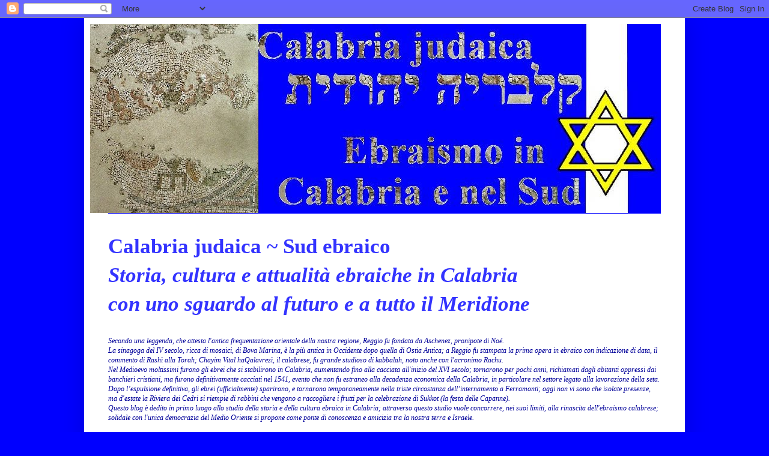

--- FILE ---
content_type: text/html; charset=UTF-8
request_url: http://calabriajudaica.blogspot.com/2015/09/giornata-della-cultura-ebraica-2015_16.html
body_size: 23827
content:
<!DOCTYPE html>
<html class='v2' dir='ltr' lang='it'>
<head>
<link href='https://www.blogger.com/static/v1/widgets/4128112664-css_bundle_v2.css' rel='stylesheet' type='text/css'/>
<meta content='width=1100' name='viewport'/>
<meta content='text/html; charset=UTF-8' http-equiv='Content-Type'/>
<meta content='blogger' name='generator'/>
<link href='http://calabriajudaica.blogspot.com/favicon.ico' rel='icon' type='image/x-icon'/>
<link href='http://calabriajudaica.blogspot.com/2015/09/giornata-della-cultura-ebraica-2015_16.html' rel='canonical'/>
<link rel="alternate" type="application/atom+xml" title="Calabria judaica~ Sud ebraico קלבריה יהודית - Atom" href="http://calabriajudaica.blogspot.com/feeds/posts/default" />
<link rel="alternate" type="application/rss+xml" title="Calabria judaica~ Sud ebraico קלבריה יהודית - RSS" href="http://calabriajudaica.blogspot.com/feeds/posts/default?alt=rss" />
<link rel="service.post" type="application/atom+xml" title="Calabria judaica~ Sud ebraico קלבריה יהודית - Atom" href="https://www.blogger.com/feeds/7013394578615304160/posts/default" />

<link rel="alternate" type="application/atom+xml" title="Calabria judaica~ Sud ebraico קלבריה יהודית - Atom" href="http://calabriajudaica.blogspot.com/feeds/4009062690923266897/comments/default" />
<!--Can't find substitution for tag [blog.ieCssRetrofitLinks]-->
<link href='https://blogger.googleusercontent.com/img/b/R29vZ2xl/AVvXsEjADNWWu0jCgKAN-y__R3R9iP9tFlEuS8HvoW5HaSQrtYDbxQmuM6kgykLK30cnYV8ChUnt7UdOVNGFkb7WjdSOZdMOVbGGERb0PuFIuQZL5K2z72In5egovcpqh4M81APlx8DpFh3wz6s/s200/Bova1.jpg' rel='image_src'/>
<meta content='http://calabriajudaica.blogspot.com/2015/09/giornata-della-cultura-ebraica-2015_16.html' property='og:url'/>
<meta content='Giornata della cultura ebraica 2015: immagini da Bova Marina' property='og:title'/>
<meta content='                    ' property='og:description'/>
<meta content='https://blogger.googleusercontent.com/img/b/R29vZ2xl/AVvXsEjADNWWu0jCgKAN-y__R3R9iP9tFlEuS8HvoW5HaSQrtYDbxQmuM6kgykLK30cnYV8ChUnt7UdOVNGFkb7WjdSOZdMOVbGGERb0PuFIuQZL5K2z72In5egovcpqh4M81APlx8DpFh3wz6s/w1200-h630-p-k-no-nu/Bova1.jpg' property='og:image'/>
<title>Calabria judaica~ Sud ebraico קלבריה יהודית: Giornata della cultura ebraica 2015: immagini da Bova Marina</title>
<style id='page-skin-1' type='text/css'><!--
/*
-----------------------------------------------
Blogger Template Style
Name:     Simple
Designer: Blogger
URL:      www.blogger.com
----------------------------------------------- */
/* Content
----------------------------------------------- */
body {
font: normal normal 12px Georgia, Utopia, 'Palatino Linotype', Palatino, serif;
color: #000000;
background: #0000ff none repeat scroll top left;
padding: 0 40px 40px 40px;
}
html body .region-inner {
min-width: 0;
max-width: 100%;
width: auto;
}
h2 {
font-size: 22px;
}
a:link {
text-decoration:none;
color: #261fad;
}
a:visited {
text-decoration:none;
color: #9900ff;
}
a:hover {
text-decoration:underline;
color: #462aff;
}
.body-fauxcolumn-outer .fauxcolumn-inner {
background: transparent none repeat scroll top left;
_background-image: none;
}
.body-fauxcolumn-outer .cap-top {
position: absolute;
z-index: 1;
height: 400px;
width: 100%;
}
.body-fauxcolumn-outer .cap-top .cap-left {
width: 100%;
background: transparent none repeat-x scroll top left;
_background-image: none;
}
.content-outer {
-moz-box-shadow: 0 0 40px rgba(0, 0, 0, .15);
-webkit-box-shadow: 0 0 5px rgba(0, 0, 0, .15);
-goog-ms-box-shadow: 0 0 10px #333333;
box-shadow: 0 0 40px rgba(0, 0, 0, .15);
margin-bottom: 1px;
}
.content-inner {
padding: 10px 10px;
}
.content-inner {
background-color: #ffffff;
}
/* Header
----------------------------------------------- */
.header-outer {
background: transparent none repeat-x scroll 0 -400px;
_background-image: none;
}
.Header h1 {
font: normal normal 60px Arial, Tahoma, Helvetica, FreeSans, sans-serif;
color: #3034b0;
text-shadow: -1px -1px 1px rgba(0, 0, 0, .2);
}
.Header h1 a {
color: #3034b0;
}
.Header .description {
font-size: 140%;
color: #0000ff;
}
.header-inner .Header .titlewrapper {
padding: 22px 30px;
}
.header-inner .Header .descriptionwrapper {
padding: 0 30px;
}
/* Tabs
----------------------------------------------- */
.tabs-inner .section:first-child {
border-top: 1px solid #0000ff;
}
.tabs-inner .section:first-child ul {
margin-top: -1px;
border-top: 1px solid #0000ff;
border-left: 0 solid #0000ff;
border-right: 0 solid #0000ff;
}
.tabs-inner .widget ul {
background: #999999 url(https://resources.blogblog.com/blogblog/data/1kt/simple/gradients_light.png) repeat-x scroll 0 -800px;
_background-image: none;
border-bottom: 1px solid #0000ff;
margin-top: 0;
margin-left: -30px;
margin-right: -30px;
}
.tabs-inner .widget li a {
display: inline-block;
padding: .6em 1em;
font: normal bold 14px Georgia, Utopia, 'Palatino Linotype', Palatino, serif;
color: #000000;
border-left: 1px solid #ffffff;
border-right: 1px solid #0000ff;
}
.tabs-inner .widget li:first-child a {
border-left: none;
}
.tabs-inner .widget li.selected a, .tabs-inner .widget li a:hover {
color: #000000;
background-color: #ececec;
text-decoration: none;
}
/* Columns
----------------------------------------------- */
.main-outer {
border-top: 0 solid #0000ff;
}
.fauxcolumn-left-outer .fauxcolumn-inner {
border-right: 1px solid #0000ff;
}
.fauxcolumn-right-outer .fauxcolumn-inner {
border-left: 1px solid #0000ff;
}
/* Headings
----------------------------------------------- */
div.widget > h2,
div.widget h2.title {
margin: 0 0 1em 0;
font: normal bold 14px Georgia, Utopia, 'Palatino Linotype', Palatino, serif;
color: #000000;
}
/* Widgets
----------------------------------------------- */
.widget .zippy {
color: #828282;
text-shadow: 2px 2px 1px rgba(0, 0, 0, .1);
}
.widget .popular-posts ul {
list-style: none;
}
/* Posts
----------------------------------------------- */
h2.date-header {
font: normal bold 24px 'Times New Roman', Times, FreeSerif, serif;
}
.date-header span {
background-color: #cccccc;
color: #222222;
padding: inherit;
letter-spacing: inherit;
margin: inherit;
}
.main-inner {
padding-top: 30px;
padding-bottom: 30px;
}
.main-inner .column-center-inner {
padding: 0 15px;
}
.main-inner .column-center-inner .section {
margin: 0 15px;
}
.post {
margin: 0 0 25px 0;
}
h3.post-title, .comments h4 {
font: normal bold 20px Georgia, Utopia, 'Palatino Linotype', Palatino, serif;
margin: .75em 0 0;
}
.post-body {
font-size: 110%;
line-height: 1.4;
position: relative;
}
.post-body img, .post-body .tr-caption-container, .Profile img, .Image img,
.BlogList .item-thumbnail img {
padding: 2px;
background: #ffffff;
border: 1px solid #0000ff;
-moz-box-shadow: 1px 1px 5px rgba(0, 0, 0, .1);
-webkit-box-shadow: 1px 1px 5px rgba(0, 0, 0, .1);
box-shadow: 1px 1px 5px rgba(0, 0, 0, .1);
}
.post-body img, .post-body .tr-caption-container {
padding: 5px;
}
.post-body .tr-caption-container {
color: #0000ff;
}
.post-body .tr-caption-container img {
padding: 0;
background: transparent;
border: none;
-moz-box-shadow: 0 0 0 rgba(0, 0, 0, .1);
-webkit-box-shadow: 0 0 0 rgba(0, 0, 0, .1);
box-shadow: 0 0 0 rgba(0, 0, 0, .1);
}
.post-header {
margin: 0 0 1.5em;
line-height: 1.6;
font-size: 90%;
}
.post-footer {
margin: 20px -2px 0;
padding: 5px 10px;
color: #000000;
background-color: #cfe2f3;
border-bottom: 1px solid #0000ff;
line-height: 1.6;
font-size: 90%;
}
#comments .comment-author {
padding-top: 1.5em;
border-top: 1px solid #0000ff;
background-position: 0 1.5em;
}
#comments .comment-author:first-child {
padding-top: 0;
border-top: none;
}
.avatar-image-container {
margin: .2em 0 0;
}
#comments .avatar-image-container img {
border: 1px solid #0000ff;
}
/* Comments
----------------------------------------------- */
.comments .comments-content .icon.blog-author {
background-repeat: no-repeat;
background-image: url([data-uri]);
}
.comments .comments-content .loadmore a {
border-top: 1px solid #828282;
border-bottom: 1px solid #828282;
}
.comments .comment-thread.inline-thread {
background-color: #cfe2f3;
}
.comments .continue {
border-top: 2px solid #828282;
}
/* Accents
---------------------------------------------- */
.section-columns td.columns-cell {
border-left: 1px solid #0000ff;
}
.blog-pager {
background: transparent none no-repeat scroll top center;
}
.blog-pager-older-link, .home-link,
.blog-pager-newer-link {
background-color: #ffffff;
padding: 5px;
}
.footer-outer {
border-top: 0 dashed #bbbbbb;
}
/* Mobile
----------------------------------------------- */
body.mobile  {
background-size: auto;
}
.mobile .body-fauxcolumn-outer {
background: transparent none repeat scroll top left;
}
.mobile .body-fauxcolumn-outer .cap-top {
background-size: 100% auto;
}
.mobile .content-outer {
-webkit-box-shadow: 0 0 3px rgba(0, 0, 0, .15);
box-shadow: 0 0 3px rgba(0, 0, 0, .15);
}
.mobile .tabs-inner .widget ul {
margin-left: 0;
margin-right: 0;
}
.mobile .post {
margin: 0;
}
.mobile .main-inner .column-center-inner .section {
margin: 0;
}
.mobile .date-header span {
padding: 0.1em 10px;
margin: 0 -10px;
}
.mobile h3.post-title {
margin: 0;
}
.mobile .blog-pager {
background: transparent none no-repeat scroll top center;
}
.mobile .footer-outer {
border-top: none;
}
.mobile .main-inner, .mobile .footer-inner {
background-color: #ffffff;
}
.mobile-index-contents {
color: #000000;
}
.mobile-link-button {
background-color: #261fad;
}
.mobile-link-button a:link, .mobile-link-button a:visited {
color: #ffffff;
}
.mobile .tabs-inner .section:first-child {
border-top: none;
}
.mobile .tabs-inner .PageList .widget-content {
background-color: #ececec;
color: #000000;
border-top: 1px solid #0000ff;
border-bottom: 1px solid #0000ff;
}
.mobile .tabs-inner .PageList .widget-content .pagelist-arrow {
border-left: 1px solid #0000ff;
}

--></style>
<style id='template-skin-1' type='text/css'><!--
body {
min-width: 1000px;
}
.content-outer, .content-fauxcolumn-outer, .region-inner {
min-width: 1000px;
max-width: 1000px;
_width: 1000px;
}
.main-inner .columns {
padding-left: 0px;
padding-right: 360px;
}
.main-inner .fauxcolumn-center-outer {
left: 0px;
right: 360px;
/* IE6 does not respect left and right together */
_width: expression(this.parentNode.offsetWidth -
parseInt("0px") -
parseInt("360px") + 'px');
}
.main-inner .fauxcolumn-left-outer {
width: 0px;
}
.main-inner .fauxcolumn-right-outer {
width: 360px;
}
.main-inner .column-left-outer {
width: 0px;
right: 100%;
margin-left: -0px;
}
.main-inner .column-right-outer {
width: 360px;
margin-right: -360px;
}
#layout {
min-width: 0;
}
#layout .content-outer {
min-width: 0;
width: 800px;
}
#layout .region-inner {
min-width: 0;
width: auto;
}
body#layout div.add_widget {
padding: 8px;
}
body#layout div.add_widget a {
margin-left: 32px;
}
--></style>
<link href='https://www.blogger.com/dyn-css/authorization.css?targetBlogID=7013394578615304160&amp;zx=ff44a899-b509-42c5-a386-b326f64343c3' media='none' onload='if(media!=&#39;all&#39;)media=&#39;all&#39;' rel='stylesheet'/><noscript><link href='https://www.blogger.com/dyn-css/authorization.css?targetBlogID=7013394578615304160&amp;zx=ff44a899-b509-42c5-a386-b326f64343c3' rel='stylesheet'/></noscript>
<meta name='google-adsense-platform-account' content='ca-host-pub-1556223355139109'/>
<meta name='google-adsense-platform-domain' content='blogspot.com'/>

</head>
<body class='loading variant-pale'>
<div class='navbar section' id='navbar' name='Navbar'><div class='widget Navbar' data-version='1' id='Navbar1'><script type="text/javascript">
    function setAttributeOnload(object, attribute, val) {
      if(window.addEventListener) {
        window.addEventListener('load',
          function(){ object[attribute] = val; }, false);
      } else {
        window.attachEvent('onload', function(){ object[attribute] = val; });
      }
    }
  </script>
<div id="navbar-iframe-container"></div>
<script type="text/javascript" src="https://apis.google.com/js/platform.js"></script>
<script type="text/javascript">
      gapi.load("gapi.iframes:gapi.iframes.style.bubble", function() {
        if (gapi.iframes && gapi.iframes.getContext) {
          gapi.iframes.getContext().openChild({
              url: 'https://www.blogger.com/navbar/7013394578615304160?po\x3d4009062690923266897\x26origin\x3dhttp://calabriajudaica.blogspot.com',
              where: document.getElementById("navbar-iframe-container"),
              id: "navbar-iframe"
          });
        }
      });
    </script><script type="text/javascript">
(function() {
var script = document.createElement('script');
script.type = 'text/javascript';
script.src = '//pagead2.googlesyndication.com/pagead/js/google_top_exp.js';
var head = document.getElementsByTagName('head')[0];
if (head) {
head.appendChild(script);
}})();
</script>
</div></div>
<div class='body-fauxcolumns'>
<div class='fauxcolumn-outer body-fauxcolumn-outer'>
<div class='cap-top'>
<div class='cap-left'></div>
<div class='cap-right'></div>
</div>
<div class='fauxborder-left'>
<div class='fauxborder-right'></div>
<div class='fauxcolumn-inner'>
</div>
</div>
<div class='cap-bottom'>
<div class='cap-left'></div>
<div class='cap-right'></div>
</div>
</div>
</div>
<div class='content'>
<div class='content-fauxcolumns'>
<div class='fauxcolumn-outer content-fauxcolumn-outer'>
<div class='cap-top'>
<div class='cap-left'></div>
<div class='cap-right'></div>
</div>
<div class='fauxborder-left'>
<div class='fauxborder-right'></div>
<div class='fauxcolumn-inner'>
</div>
</div>
<div class='cap-bottom'>
<div class='cap-left'></div>
<div class='cap-right'></div>
</div>
</div>
</div>
<div class='content-outer'>
<div class='content-cap-top cap-top'>
<div class='cap-left'></div>
<div class='cap-right'></div>
</div>
<div class='fauxborder-left content-fauxborder-left'>
<div class='fauxborder-right content-fauxborder-right'></div>
<div class='content-inner'>
<header>
<div class='header-outer'>
<div class='header-cap-top cap-top'>
<div class='cap-left'></div>
<div class='cap-right'></div>
</div>
<div class='fauxborder-left header-fauxborder-left'>
<div class='fauxborder-right header-fauxborder-right'></div>
<div class='region-inner header-inner'>
<div class='header section' id='header' name='Intestazione'><div class='widget Header' data-version='1' id='Header1'>
<div id='header-inner'>
<a href='http://calabriajudaica.blogspot.com/' style='display: block'>
<img alt='Calabria judaica~ Sud ebraico קלבריה יהודית' height='315px; ' id='Header1_headerimg' src='https://blogger.googleusercontent.com/img/b/R29vZ2xl/AVvXsEhrghjgsMLVpbifytZz3ab0CE5rEyFz16VIzBnHoWrGcaxq8IWUGPEnU3eN3UmUWX0d4g_OIby1hJWU49doyxFusNyXcNnBAARCyGF6FVAb188GxN00cfP6cRG3vI5xVxx0sD_YnL88in0/s1600/Gerush2.jpg' style='display: block' width='950px; '/>
</a>
</div>
</div></div>
</div>
</div>
<div class='header-cap-bottom cap-bottom'>
<div class='cap-left'></div>
<div class='cap-right'></div>
</div>
</div>
</header>
<div class='tabs-outer'>
<div class='tabs-cap-top cap-top'>
<div class='cap-left'></div>
<div class='cap-right'></div>
</div>
<div class='fauxborder-left tabs-fauxborder-left'>
<div class='fauxborder-right tabs-fauxborder-right'></div>
<div class='region-inner tabs-inner'>
<div class='tabs section' id='crosscol' name='Multi-colonne'><div class='widget HTML' data-version='1' id='HTML5'>
<div class='widget-content'>
<div id="google_translate_element"></div><script type="text/javascript">
function googleTranslateElementInit() {
  new google.translate.TranslateElement({pageLanguage: 'it', includedLanguages: 'ar,de,el,en,eo,es,fr,hu,iw,ja,nl,pl,pt,ru,yi,zh-CN,zh-TW', layout: google.translate.TranslateElement.FloatPosition.TOP_LEFT, autoDisplay: false, multilanguagePage: true}, 'google_translate_element');
}
</script><script type="text/javascript" src="//translate.google.com/translate_a/element.js?cb=googleTranslateElementInit"></script>
</div>
<div class='clear'></div>
</div></div>
<div class='tabs section' id='crosscol-overflow' name='Cross-Column 2'><div class='widget Text' data-version='1' id='Text6'>
<h2 class='title'>Calabria judaica - Sud ebraico</h2>
<div class='widget-content'>
<!--[if gte mso 9]><xml>  <w:worddocument>   <w:view>Normal</w:View>   <w:zoom>0</w:Zoom>   <w:trackmoves/>   <w:trackformatting/>   <w:hyphenationzone>14</w:HyphenationZone>   <w:punctuationkerning/>   <w:validateagainstschemas/>   <w:saveifxmlinvalid>false</w:SaveIfXMLInvalid>   <w:ignoremixedcontent>false</w:IgnoreMixedContent>   <w:alwaysshowplaceholdertext>false</w:AlwaysShowPlaceholderText>   <w:donotpromoteqf/>   <w:lidthemeother>IT</w:LidThemeOther>   <w:lidthemeasian>X-NONE</w:LidThemeAsian>   <w:lidthemecomplexscript>X-NONE</w:LidThemeComplexScript>   <w:compatibility>    <w:breakwrappedtables/>    <w:snaptogridincell/>    <w:wraptextwithpunct/>    <w:useasianbreakrules/>    <w:dontgrowautofit/>    <w:splitpgbreakandparamark/>    <w:dontvertaligncellwithsp/>    <w:dontbreakconstrainedforcedtables/>    <w:dontvertalignintxbx/>    <w:word11kerningpairs/>    <w:cachedcolbalance/>   </w:Compatibility>   <w:browserlevel>MicrosoftInternetExplorer4</w:BrowserLevel>   <m:mathpr>    <m:mathfont val="Cambria Math">    <m:brkbin val="before">    <m:brkbinsub val="&#45;-">    <m:smallfrac val="off">    <m:dispdef/>    <m:lmargin val="0">    <m:rmargin val="0">    <m:defjc val="centerGroup">    <m:wrapindent val="1440">    <m:intlim val="subSup">    <m:narylim val="undOvr">   </m:mathPr></w:WordDocument> </xml><![endif]--><!--[if gte mso 9]><xml>  <w:worddocument>   <w:view>Normal</w:View>   <w:zoom>0</w:Zoom>   <w:hyphenationzone>14</w:HyphenationZone>   <w:punctuationkerning/>   <w:validateagainstschemas/>   <w:saveifxmlinvalid>false</w:SaveIfXMLInvalid>   <w:ignoremixedcontent>false</w:IgnoreMixedContent>   <w:alwaysshowplaceholdertext>false</w:AlwaysShowPlaceholderText>   <w:compatibility>    <w:breakwrappedtables/>    <w:snaptogridincell/>    <w:wraptextwithpunct/>    <w:useasianbreakrules/>    <w:dontgrowautofit/>   </w:Compatibility>   <w:browserlevel>MicrosoftInternetExplorer4</w:BrowserLevel>  </w:WordDocument> </xml><![endif]--><!--[if gte mso 9]><xml>  <w:worddocument>   <w:view>Normal</w:View>   <w:zoom>0</w:Zoom>   <w:hyphenationzone>14</w:HyphenationZone>   <w:punctuationkerning/>   <w:validateagainstschemas/>   <w:saveifxmlinvalid>false</w:SaveIfXMLInvalid>   <w:ignoremixedcontent>false</w:IgnoreMixedContent>   <w:alwaysshowplaceholdertext>false</w:AlwaysShowPlaceholderText>   <w:compatibility>    <w:breakwrappedtables/>    <w:snaptogridincell/>    <w:wraptextwithpunct/>    <w:useasianbreakrules/>    <w:dontgrowautofit/>   </w:Compatibility>   <w:browserlevel>MicrosoftInternetExplorer4</w:BrowserLevel>  </w:WordDocument> </xml><![endif]--><b style="mso-bidi-font-weight:normal"><span style="font-family:Georgia;mso-fareast-font-family:&quot;Times New Roman&quot;; mso-bidi-Times New Roman&quot;;mso-ansi-language:IT; mso-fareast-language:IT;mso-bidi-language:AR-SAfont-family:&quot;;font-size:26.0pt;color:#3333FF;"   >Calabria judaica   </span></b><b style="mso-bidi-font-weight:normal"><span style="font-family:Georgia;mso-fareast-font-family:&quot;Times New Roman&quot;; mso-bidi-Times New Roman&quot;;mso-ansi-language:IT; mso-fareast-language:IT;mso-bidi-language:AR-SAfont-family:&quot;;font-size:26.0pt;color:#3333FF;"   ><!--[if gte mso 9]><xml>  <w:worddocument>   <w:view>Normal</w:View>   <w:zoom>0</w:Zoom>   <w:trackmoves/>   <w:trackformatting/>   <w:hyphenationzone>14</w:HyphenationZone>   <w:punctuationkerning/>   <w:validateagainstschemas/>   <w:saveifxmlinvalid>false</w:SaveIfXMLInvalid>   <w:ignoremixedcontent>false</w:IgnoreMixedContent>   <w:alwaysshowplaceholdertext>false</w:AlwaysShowPlaceholderText>   <w:donotpromoteqf/>   <w:lidthemeother>IT</w:LidThemeOther>   <w:lidthemeasian>X-NONE</w:LidThemeAsian>   <w:lidthemecomplexscript>X-NONE</w:LidThemeComplexScript>   <w:compatibility>    <w:breakwrappedtables/>    <w:snaptogridincell/>    <w:wraptextwithpunct/>    <w:useasianbreakrules/>    <w:dontgrowautofit/>    <w:splitpgbreakandparamark/>    <w:dontvertaligncellwithsp/>    <w:dontbreakconstrainedforcedtables/>    <w:dontvertalignintxbx/>    <w:word11kerningpairs/>    <w:cachedcolbalance/>   </w:Compatibility>   <w:browserlevel>MicrosoftInternetExplorer4</w:BrowserLevel>   <m:mathpr>    <m:mathfont val="Cambria Math">    <m:brkbin val="before">    <m:brkbinsub val="&#45;-">    <m:smallfrac val="off">    <m:dispdef/>    <m:lmargin val="0">    <m:rmargin val="0">    <m:defjc val="centerGroup">    <m:wrapindent val="1440">    <m:intlim val="subSup">    <m:narylim val="undOvr">   </m:mathPr></w:WordDocument> </xml><![endif]--><b style="mso-bidi-font-weight:normal"><span style="line-height:115%;font-family:&quot;Times New Roman&quot;,&quot;serif&quot;; mso-fareast-mso-fareast-theme-font:minor-latin; mso-ansi-language:IT;mso-fareast-language:EN-US;mso-bidi-language:AR-SAfont-family:Calibri;font-size:26.0pt;color:#3333FF;"   >~</span></b><!--[if gte mso 9]><xml>  <w:latentstyles deflockedstate="false" defunhidewhenused="true" defsemihidden="true" defqformat="false" defpriority="99" latentstylecount="267">   <w:lsdexception locked="false" priority="0" semihidden="false" unhidewhenused="false" qformat="true" name="Normal">   <w:lsdexception locked="false" priority="9" semihidden="false" unhidewhenused="false" qformat="true" name="heading 1">   <w:lsdexception locked="false" priority="9" qformat="true" name="heading 2">   <w:lsdexception locked="false" priority="9" qformat="true" name="heading 3">   <w:lsdexception locked="false" priority="9" qformat="true" name="heading 4">   <w:lsdexception locked="false" priority="9" qformat="true" name="heading 5">   <w:lsdexception locked="false" priority="9" qformat="true" name="heading 6">   <w:lsdexception locked="false" priority="9" qformat="true" name="heading 7">   <w:lsdexception locked="false" priority="9" qformat="true" name="heading 8">   <w:lsdexception locked="false" priority="9" qformat="true" name="heading 9">   <w:lsdexception locked="false" priority="39" name="toc 1">   <w:lsdexception locked="false" priority="39" name="toc 2">   <w:lsdexception locked="false" priority="39" name="toc 3">   <w:lsdexception locked="false" priority="39" name="toc 4">   <w:lsdexception locked="false" priority="39" name="toc 5">   <w:lsdexception locked="false" priority="39" name="toc 6">   <w:lsdexception locked="false" priority="39" name="toc 7">   <w:lsdexception locked="false" priority="39" name="toc 8">   <w:lsdexception locked="false" priority="39" name="toc 9">   <w:lsdexception locked="false" priority="35" qformat="true" name="caption">   <w:lsdexception locked="false" priority="10" semihidden="false" unhidewhenused="false" qformat="true" name="Title">   <w:lsdexception locked="false" priority="1" name="Default Paragraph Font">   <w:lsdexception locked="false" priority="11" semihidden="false" unhidewhenused="false" qformat="true" name="Subtitle">   <w:lsdexception locked="false" priority="22" semihidden="false" unhidewhenused="false" qformat="true" name="Strong">   <w:lsdexception locked="false" priority="20" semihidden="false" unhidewhenused="false" qformat="true" name="Emphasis">   <w:lsdexception locked="false" priority="59" semihidden="false" unhidewhenused="false" name="Table Grid">   <w:lsdexception locked="false" unhidewhenused="false" name="Placeholder Text">   <w:lsdexception locked="false" priority="1" semihidden="false" unhidewhenused="false" qformat="true" name="No Spacing">   <w:lsdexception locked="false" priority="60" semihidden="false" unhidewhenused="false" name="Light Shading">   <w:lsdexception locked="false" priority="61" semihidden="false" unhidewhenused="false" name="Light List">   <w:lsdexception locked="false" priority="62" semihidden="false" unhidewhenused="false" name="Light Grid">   <w:lsdexception locked="false" priority="63" semihidden="false" unhidewhenused="false" name="Medium Shading 1">   <w:lsdexception locked="false" priority="64" semihidden="false" unhidewhenused="false" name="Medium Shading 2">   <w:lsdexception locked="false" priority="65" semihidden="false" unhidewhenused="false" name="Medium List 1">   <w:lsdexception locked="false" priority="66" semihidden="false" unhidewhenused="false" name="Medium List 2">   <w:lsdexception locked="false" priority="67" semihidden="false" unhidewhenused="false" name="Medium Grid 1">   <w:lsdexception locked="false" priority="68" semihidden="false" unhidewhenused="false" name="Medium Grid 2">   <w:lsdexception locked="false" priority="69" semihidden="false" unhidewhenused="false" name="Medium Grid 3">   <w:lsdexception locked="false" priority="70" semihidden="false" unhidewhenused="false" name="Dark List">   <w:lsdexception locked="false" priority="71" semihidden="false" unhidewhenused="false" name="Colorful Shading">   <w:lsdexception locked="false" priority="72" semihidden="false" unhidewhenused="false" name="Colorful List">   <w:lsdexception locked="false" priority="73" semihidden="false" unhidewhenused="false" name="Colorful Grid">   <w:lsdexception locked="false" priority="60" semihidden="false" unhidewhenused="false" name="Light Shading Accent 1">   <w:lsdexception locked="false" priority="61" semihidden="false" unhidewhenused="false" name="Light List Accent 1">   <w:lsdexception locked="false" priority="62" semihidden="false" unhidewhenused="false" name="Light Grid Accent 1">   <w:lsdexception locked="false" priority="63" semihidden="false" unhidewhenused="false" name="Medium Shading 1 Accent 1">   <w:lsdexception locked="false" priority="64" semihidden="false" unhidewhenused="false" name="Medium Shading 2 Accent 1">   <w:lsdexception locked="false" priority="65" semihidden="false" unhidewhenused="false" name="Medium List 1 Accent 1">   <w:lsdexception locked="false" unhidewhenused="false" name="Revision">   <w:lsdexception locked="false" priority="34" semihidden="false" unhidewhenused="false" qformat="true" name="List Paragraph">   <w:lsdexception locked="false" priority="29" semihidden="false" unhidewhenused="false" qformat="true" name="Quote">   <w:lsdexception locked="false" priority="30" semihidden="false" unhidewhenused="false" qformat="true" name="Intense Quote">   <w:lsdexception locked="false" priority="66" semihidden="false" unhidewhenused="false" name="Medium List 2 Accent 1">   <w:lsdexception locked="false" priority="67" semihidden="false" unhidewhenused="false" name="Medium Grid 1 Accent 1">   <w:lsdexception locked="false" priority="68" semihidden="false" unhidewhenused="false" name="Medium Grid 2 Accent 1">   <w:lsdexception locked="false" priority="69" semihidden="false" unhidewhenused="false" name="Medium Grid 3 Accent 1">   <w:lsdexception locked="false" priority="70" semihidden="false" unhidewhenused="false" name="Dark List Accent 1">   <w:lsdexception locked="false" priority="71" semihidden="false" unhidewhenused="false" name="Colorful Shading Accent 1">   <w:lsdexception locked="false" priority="72" semihidden="false" unhidewhenused="false" name="Colorful List Accent 1">   <w:lsdexception locked="false" priority="73" semihidden="false" unhidewhenused="false" name="Colorful Grid Accent 1">   <w:lsdexception locked="false" priority="60" semihidden="false" unhidewhenused="false" name="Light Shading Accent 2">   <w:lsdexception locked="false" priority="61" semihidden="false" unhidewhenused="false" name="Light List Accent 2">   <w:lsdexception locked="false" priority="62" semihidden="false" unhidewhenused="false" name="Light Grid Accent 2">   <w:lsdexception locked="false" priority="63" semihidden="false" unhidewhenused="false" name="Medium Shading 1 Accent 2">   <w:lsdexception locked="false" priority="64" semihidden="false" unhidewhenused="false" name="Medium Shading 2 Accent 2">   <w:lsdexception locked="false" priority="65" semihidden="false" unhidewhenused="false" name="Medium List 1 Accent 2">   <w:lsdexception locked="false" priority="66" semihidden="false" unhidewhenused="false" name="Medium List 2 Accent 2">   <w:lsdexception locked="false" priority="67" semihidden="false" unhidewhenused="false" name="Medium Grid 1 Accent 2">   <w:lsdexception locked="false" priority="68" semihidden="false" unhidewhenused="false" name="Medium Grid 2 Accent 2">   <w:lsdexception locked="false" priority="69" semihidden="false" unhidewhenused="false" name="Medium Grid 3 Accent 2">   <w:lsdexception locked="false" priority="70" semihidden="false" unhidewhenused="false" name="Dark List Accent 2">   <w:lsdexception locked="false" priority="71" semihidden="false" unhidewhenused="false" name="Colorful Shading Accent 2">   <w:lsdexception locked="false" priority="72" semihidden="false" unhidewhenused="false" name="Colorful List Accent 2">   <w:lsdexception locked="false" priority="73" semihidden="false" unhidewhenused="false" name="Colorful Grid Accent 2">   <w:lsdexception locked="false" priority="60" semihidden="false" unhidewhenused="false" name="Light Shading Accent 3">   <w:lsdexception locked="false" priority="61" semihidden="false" unhidewhenused="false" name="Light List Accent 3">   <w:lsdexception locked="false" priority="62" semihidden="false" unhidewhenused="false" name="Light Grid Accent 3">   <w:lsdexception locked="false" priority="63" semihidden="false" unhidewhenused="false" name="Medium Shading 1 Accent 3">   <w:lsdexception locked="false" priority="64" semihidden="false" unhidewhenused="false" name="Medium Shading 2 Accent 3">   <w:lsdexception locked="false" priority="65" semihidden="false" unhidewhenused="false" name="Medium List 1 Accent 3">   <w:lsdexception locked="false" priority="66" semihidden="false" unhidewhenused="false" name="Medium List 2 Accent 3">   <w:lsdexception locked="false" priority="67" semihidden="false" unhidewhenused="false" name="Medium Grid 1 Accent 3">   <w:lsdexception locked="false" priority="68" semihidden="false" unhidewhenused="false" name="Medium Grid 2 Accent 3">   <w:lsdexception locked="false" priority="69" semihidden="false" unhidewhenused="false" name="Medium Grid 3 Accent 3">   <w:lsdexception locked="false" priority="70" semihidden="false" unhidewhenused="false" name="Dark List Accent 3">   <w:lsdexception locked="false" priority="71" semihidden="false" unhidewhenused="false" name="Colorful Shading Accent 3">   <w:lsdexception locked="false" priority="72" semihidden="false" unhidewhenused="false" name="Colorful List Accent 3">   <w:lsdexception locked="false" priority="73" semihidden="false" unhidewhenused="false" name="Colorful Grid Accent 3">   <w:lsdexception locked="false" priority="60" semihidden="false" unhidewhenused="false" name="Light Shading Accent 4">   <w:lsdexception locked="false" priority="61" semihidden="false" unhidewhenused="false" name="Light List Accent 4">   <w:lsdexception locked="false" priority="62" semihidden="false" unhidewhenused="false" name="Light Grid Accent 4">   <w:lsdexception locked="false" priority="63" semihidden="false" unhidewhenused="false" name="Medium Shading 1 Accent 4">   <w:lsdexception locked="false" priority="64" semihidden="false" unhidewhenused="false" name="Medium Shading 2 Accent 4">   <w:lsdexception locked="false" priority="65" semihidden="false" unhidewhenused="false" name="Medium List 1 Accent 4">   <w:lsdexception locked="false" priority="66" semihidden="false" unhidewhenused="false" name="Medium List 2 Accent 4">   <w:lsdexception locked="false" priority="67" semihidden="false" unhidewhenused="false" name="Medium Grid 1 Accent 4">   <w:lsdexception locked="false" priority="68" semihidden="false" unhidewhenused="false" name="Medium Grid 2 Accent 4">   <w:lsdexception locked="false" priority="69" semihidden="false" unhidewhenused="false" name="Medium Grid 3 Accent 4">   <w:lsdexception locked="false" priority="70" semihidden="false" unhidewhenused="false" name="Dark List Accent 4">   <w:lsdexception locked="false" priority="71" semihidden="false" unhidewhenused="false" name="Colorful Shading Accent 4">   <w:lsdexception locked="false" priority="72" semihidden="false" unhidewhenused="false" name="Colorful List Accent 4">   <w:lsdexception locked="false" priority="73" semihidden="false" unhidewhenused="false" name="Colorful Grid Accent 4">   <w:lsdexception locked="false" priority="60" semihidden="false" unhidewhenused="false" name="Light Shading Accent 5">   <w:lsdexception locked="false" priority="61" semihidden="false" unhidewhenused="false" name="Light List Accent 5">   <w:lsdexception locked="false" priority="62" semihidden="false" unhidewhenused="false" name="Light Grid Accent 5">   <w:lsdexception locked="false" priority="63" semihidden="false" unhidewhenused="false" name="Medium Shading 1 Accent 5">   <w:lsdexception locked="false" priority="64" semihidden="false" unhidewhenused="false" name="Medium Shading 2 Accent 5">   <w:lsdexception locked="false" priority="65" semihidden="false" unhidewhenused="false" name="Medium List 1 Accent 5">   <w:lsdexception locked="false" priority="66" semihidden="false" unhidewhenused="false" name="Medium List 2 Accent 5">   <w:lsdexception locked="false" priority="67" semihidden="false" unhidewhenused="false" name="Medium Grid 1 Accent 5">   <w:lsdexception locked="false" priority="68" semihidden="false" unhidewhenused="false" name="Medium Grid 2 Accent 5">   <w:lsdexception locked="false" priority="69" semihidden="false" unhidewhenused="false" name="Medium Grid 3 Accent 5">   <w:lsdexception locked="false" priority="70" semihidden="false" unhidewhenused="false" name="Dark List Accent 5">   <w:lsdexception locked="false" priority="71" semihidden="false" unhidewhenused="false" name="Colorful Shading Accent 5">   <w:lsdexception locked="false" priority="72" semihidden="false" unhidewhenused="false" name="Colorful List Accent 5">   <w:lsdexception locked="false" priority="73" semihidden="false" unhidewhenused="false" name="Colorful Grid Accent 5">   <w:lsdexception locked="false" priority="60" semihidden="false" unhidewhenused="false" name="Light Shading Accent 6">   <w:lsdexception locked="false" priority="61" semihidden="false" unhidewhenused="false" name="Light List Accent 6">   <w:lsdexception locked="false" priority="62" semihidden="false" unhidewhenused="false" name="Light Grid Accent 6">   <w:lsdexception locked="false" priority="63" semihidden="false" unhidewhenused="false" name="Medium Shading 1 Accent 6">   <w:lsdexception locked="false" priority="64" semihidden="false" unhidewhenused="false" name="Medium Shading 2 Accent 6">   <w:lsdexception locked="false" priority="65" semihidden="false" unhidewhenused="false" name="Medium List 1 Accent 6">   <w:lsdexception locked="false" priority="66" semihidden="false" unhidewhenused="false" name="Medium List 2 Accent 6">   <w:lsdexception locked="false" priority="67" semihidden="false" unhidewhenused="false" name="Medium Grid 1 Accent 6">   <w:lsdexception locked="false" priority="68" semihidden="false" unhidewhenused="false" name="Medium Grid 2 Accent 6">   <w:lsdexception locked="false" priority="69" semihidden="false" unhidewhenused="false" name="Medium Grid 3 Accent 6">   <w:lsdexception locked="false" priority="70" semihidden="false" unhidewhenused="false" name="Dark List Accent 6">   <w:lsdexception locked="false" priority="71" semihidden="false" unhidewhenused="false" name="Colorful Shading Accent 6">   <w:lsdexception locked="false" priority="72" semihidden="false" unhidewhenused="false" name="Colorful List Accent 6">   <w:lsdexception locked="false" priority="73" semihidden="false" unhidewhenused="false" name="Colorful Grid Accent 6">   <w:lsdexception locked="false" priority="19" semihidden="false" unhidewhenused="false" qformat="true" name="Subtle Emphasis">   <w:lsdexception locked="false" priority="21" semihidden="false" unhidewhenused="false" qformat="true" name="Intense Emphasis">   <w:lsdexception locked="false" priority="31" semihidden="false" unhidewhenused="false" qformat="true" name="Subtle Reference">   <w:lsdexception locked="false" priority="32" semihidden="false" unhidewhenused="false" qformat="true" name="Intense Reference">   <w:lsdexception locked="false" priority="33" semihidden="false" unhidewhenused="false" qformat="true" name="Book Title">   <w:lsdexception locked="false" priority="37" name="Bibliography">   <w:lsdexception locked="false" priority="39" qformat="true" name="TOC Heading">  </w:LatentStyles> </xml><![endif]--><!--[if gte mso 10]> <style>  /* Style Definitions */  table.MsoNormalTable 	{mso-style-name:"Tabella normale"; 	mso-tstyle-rowband-size:0; 	mso-tstyle-colband-size:0; 	mso-style-noshow:yes; 	mso-style-priority:99; 	mso-style-qformat:yes; 	mso-style-parent:""; 	mso-padding-alt:0cm 5.4pt 0cm 5.4pt; 	mso-para-margin-top:0cm; 	mso-para-margin-right:0cm; 	mso-para-margin-bottom:10.0pt; 	mso-para-margin-left:0cm; 	line-height:115%; 	mso-pagination:widow-orphan; 	font-size:11.0pt; 	font-family:"Calibri","sans-serif"; 	mso-ascii-font-family:Calibri; 	mso-ascii-theme-font:minor-latin; 	mso-fareast-font-family:"Times New Roman"; 	mso-fareast-theme-font:minor-fareast; 	mso-hansi-font-family:Calibri; 	mso-hansi-theme-font:minor-latin;} </style> <![endif]-->   Sud ebraico<br/></span></b><b><span style="mso-bidi-font-weight:normal"><i style="mso-bidi-font-style:normal"><span style=" font-family:Garamond;mso-fareast-font-family:&quot;Times New Roman&quot;;mso-bidi-Times New Roman&quot;;mso-ansi-language:IT;mso-fareast-language:IT; mso-bidi-language:AR-SAfont-family:&quot;;font-size:26.0pt;color:#3333FF;"   >Storia, cultura e attualità ebraiche in Calabria<span style="font-family:&quot;;"><br/></span>con uno sguardo al futuro e a tutto il Meridione<br/></span></i></span></b><!--[if gte mso 9]><xml>  <w:latentstyles deflockedstate="false" latentstylecount="156">  </w:LatentStyles> </xml><![endif]--><!--[if gte mso 10]> <style>  /* Style Definitions */  table.MsoNormalTable 	{mso-style-name:"Tabella normale"; 	mso-tstyle-rowband-size:0; 	mso-tstyle-colband-size:0; 	mso-style-noshow:yes; 	mso-style-parent:""; 	mso-padding-alt:0cm 5.4pt 0cm 5.4pt; 	mso-para-margin:0cm; 	mso-para-margin-bottom:.0001pt; 	mso-pagination:widow-orphan; 	font-size:10.0pt; 	font-family:"Times New Roman"; 	mso-ansi-language:#0400; 	mso-fareast-language:#0400; 	mso-bidi-language:#0400;} </style> <![endif]--><b style="mso-bidi-font-weight:normal"></b><!--[if gte mso 9]><xml>  <w:latentstyles deflockedstate="false" latentstylecount="156">  </w:LatentStyles> </xml><![endif]--><!--[if gte mso 10]> <style>  /* Style Definitions */  table.MsoNormalTable 	{mso-style-name:"Tabella normale"; 	mso-tstyle-rowband-size:0; 	mso-tstyle-colband-size:0; 	mso-style-noshow:yes; 	mso-style-parent:""; 	mso-padding-alt:0cm 5.4pt 0cm 5.4pt; 	mso-para-margin:0cm; 	mso-para-margin-bottom:.0001pt; 	mso-pagination:widow-orphan; 	font-size:10.0pt; 	font-family:"Times New Roman"; 	mso-ansi-language:#0400; 	mso-fareast-language:#0400; 	mso-bidi-language:#0400;} </style> <![endif]--><p></p>  <!--[if gte mso 9]><xml>  <w:latentstyles deflockedstate="false" defunhidewhenused="true" defsemihidden="true" defqformat="false" defpriority="99" latentstylecount="267">   <w:lsdexception locked="false" priority="0" semihidden="false" unhidewhenused="false" qformat="true" name="Normal">   <w:lsdexception locked="false" priority="9" semihidden="false" unhidewhenused="false" qformat="true" name="heading 1">   <w:lsdexception locked="false" priority="9" qformat="true" name="heading 2">   <w:lsdexception locked="false" priority="9" qformat="true" name="heading 3">   <w:lsdexception locked="false" priority="9" qformat="true" name="heading 4">   <w:lsdexception locked="false" priority="9" qformat="true" name="heading 5">   <w:lsdexception locked="false" priority="9" qformat="true" name="heading 6">   <w:lsdexception locked="false" priority="9" qformat="true" name="heading 7">   <w:lsdexception locked="false" priority="9" qformat="true" name="heading 8">   <w:lsdexception locked="false" priority="9" qformat="true" name="heading 9">   <w:lsdexception locked="false" priority="39" name="toc 1">   <w:lsdexception locked="false" priority="39" name="toc 2">   <w:lsdexception locked="false" priority="39" name="toc 3">   <w:lsdexception locked="false" priority="39" name="toc 4">   <w:lsdexception locked="false" priority="39" name="toc 5">   <w:lsdexception locked="false" priority="39" name="toc 6">   <w:lsdexception locked="false" priority="39" name="toc 7">   <w:lsdexception locked="false" priority="39" name="toc 8">   <w:lsdexception locked="false" priority="39" name="toc 9">   <w:lsdexception locked="false" priority="35" qformat="true" name="caption">   <w:lsdexception locked="false" priority="10" semihidden="false" unhidewhenused="false" qformat="true" name="Title">   <w:lsdexception locked="false" priority="1" name="Default Paragraph Font">   <w:lsdexception locked="false" priority="11" semihidden="false" unhidewhenused="false" qformat="true" name="Subtitle">   <w:lsdexception locked="false" priority="22" semihidden="false" unhidewhenused="false" qformat="true" name="Strong">   <w:lsdexception locked="false" priority="20" semihidden="false" unhidewhenused="false" qformat="true" name="Emphasis">   <w:lsdexception locked="false" priority="59" semihidden="false" unhidewhenused="false" name="Table Grid">   <w:lsdexception locked="false" unhidewhenused="false" name="Placeholder Text">   <w:lsdexception locked="false" priority="1" semihidden="false" unhidewhenused="false" qformat="true" name="No Spacing">   <w:lsdexception locked="false" priority="60" semihidden="false" unhidewhenused="false" name="Light Shading">   <w:lsdexception locked="false" priority="61" semihidden="false" unhidewhenused="false" name="Light List">   <w:lsdexception locked="false" priority="62" semihidden="false" unhidewhenused="false" name="Light Grid">   <w:lsdexception locked="false" priority="63" semihidden="false" unhidewhenused="false" name="Medium Shading 1">   <w:lsdexception locked="false" priority="64" semihidden="false" unhidewhenused="false" name="Medium Shading 2">   <w:lsdexception locked="false" priority="65" semihidden="false" unhidewhenused="false" name="Medium List 1">   <w:lsdexception locked="false" priority="66" semihidden="false" unhidewhenused="false" name="Medium List 2">   <w:lsdexception locked="false" priority="67" semihidden="false" unhidewhenused="false" name="Medium Grid 1">   <w:lsdexception locked="false" priority="68" semihidden="false" unhidewhenused="false" name="Medium Grid 2">   <w:lsdexception locked="false" priority="69" semihidden="false" unhidewhenused="false" name="Medium Grid 3">   <w:lsdexception locked="false" priority="70" semihidden="false" unhidewhenused="false" name="Dark List">   <w:lsdexception locked="false" priority="71" semihidden="false" unhidewhenused="false" name="Colorful Shading">   <w:lsdexception locked="false" priority="72" semihidden="false" unhidewhenused="false" name="Colorful List">   <w:lsdexception locked="false" priority="73" semihidden="false" unhidewhenused="false" name="Colorful Grid">   <w:lsdexception locked="false" priority="60" semihidden="false" unhidewhenused="false" name="Light Shading Accent 1">   <w:lsdexception locked="false" priority="61" semihidden="false" unhidewhenused="false" name="Light List Accent 1">   <w:lsdexception locked="false" priority="62" semihidden="false" unhidewhenused="false" name="Light Grid Accent 1">   <w:lsdexception locked="false" priority="63" semihidden="false" unhidewhenused="false" name="Medium Shading 1 Accent 1">   <w:lsdexception locked="false" priority="64" semihidden="false" unhidewhenused="false" name="Medium Shading 2 Accent 1">   <w:lsdexception locked="false" priority="65" semihidden="false" unhidewhenused="false" name="Medium List 1 Accent 1">   <w:lsdexception locked="false" unhidewhenused="false" name="Revision">   <w:lsdexception locked="false" priority="34" semihidden="false" unhidewhenused="false" qformat="true" name="List Paragraph">   <w:lsdexception locked="false" priority="29" semihidden="false" unhidewhenused="false" qformat="true" name="Quote">   <w:lsdexception locked="false" priority="30" semihidden="false" unhidewhenused="false" qformat="true" name="Intense Quote">   <w:lsdexception locked="false" priority="66" semihidden="false" unhidewhenused="false" name="Medium List 2 Accent 1">   <w:lsdexception locked="false" priority="67" semihidden="false" unhidewhenused="false" name="Medium Grid 1 Accent 1">   <w:lsdexception locked="false" priority="68" semihidden="false" unhidewhenused="false" name="Medium Grid 2 Accent 1">   <w:lsdexception locked="false" priority="69" semihidden="false" unhidewhenused="false" name="Medium Grid 3 Accent 1">   <w:lsdexception locked="false" priority="70" semihidden="false" unhidewhenused="false" name="Dark List Accent 1">   <w:lsdexception locked="false" priority="71" semihidden="false" unhidewhenused="false" name="Colorful Shading Accent 1">   <w:lsdexception locked="false" priority="72" semihidden="false" unhidewhenused="false" name="Colorful List Accent 1">   <w:lsdexception locked="false" priority="73" semihidden="false" unhidewhenused="false" name="Colorful Grid Accent 1">   <w:lsdexception locked="false" priority="60" semihidden="false" unhidewhenused="false" name="Light Shading Accent 2">   <w:lsdexception locked="false" priority="61" semihidden="false" unhidewhenused="false" name="Light List Accent 2">   <w:lsdexception locked="false" priority="62" semihidden="false" unhidewhenused="false" name="Light Grid Accent 2">   <w:lsdexception locked="false" priority="63" semihidden="false" unhidewhenused="false" name="Medium Shading 1 Accent 2">   <w:lsdexception locked="false" priority="64" semihidden="false" unhidewhenused="false" name="Medium Shading 2 Accent 2">   <w:lsdexception locked="false" priority="65" semihidden="false" unhidewhenused="false" name="Medium List 1 Accent 2">   <w:lsdexception locked="false" priority="66" semihidden="false" unhidewhenused="false" name="Medium List 2 Accent 2">   <w:lsdexception locked="false" priority="67" semihidden="false" unhidewhenused="false" name="Medium Grid 1 Accent 2">   <w:lsdexception locked="false" priority="68" semihidden="false" unhidewhenused="false" name="Medium Grid 2 Accent 2">   <w:lsdexception locked="false" priority="69" semihidden="false" unhidewhenused="false" name="Medium Grid 3 Accent 2">   <w:lsdexception locked="false" priority="70" semihidden="false" unhidewhenused="false" name="Dark List Accent 2">   <w:lsdexception locked="false" priority="71" semihidden="false" unhidewhenused="false" name="Colorful Shading Accent 2">   <w:lsdexception locked="false" priority="72" semihidden="false" unhidewhenused="false" name="Colorful List Accent 2">   <w:lsdexception locked="false" priority="73" semihidden="false" unhidewhenused="false" name="Colorful Grid Accent 2">   <w:lsdexception locked="false" priority="60" semihidden="false" unhidewhenused="false" name="Light Shading Accent 3">   <w:lsdexception locked="false" priority="61" semihidden="false" unhidewhenused="false" name="Light List Accent 3">   <w:lsdexception locked="false" priority="62" semihidden="false" unhidewhenused="false" name="Light Grid Accent 3">   <w:lsdexception locked="false" priority="63" semihidden="false" unhidewhenused="false" name="Medium Shading 1 Accent 3">   <w:lsdexception locked="false" priority="64" semihidden="false" unhidewhenused="false" name="Medium Shading 2 Accent 3">   <w:lsdexception locked="false" priority="65" semihidden="false" unhidewhenused="false" name="Medium List 1 Accent 3">   <w:lsdexception locked="false" priority="66" semihidden="false" unhidewhenused="false" name="Medium List 2 Accent 3">   <w:lsdexception locked="false" priority="67" semihidden="false" unhidewhenused="false" name="Medium Grid 1 Accent 3">   <w:lsdexception locked="false" priority="68" semihidden="false" unhidewhenused="false" name="Medium Grid 2 Accent 3">   <w:lsdexception locked="false" priority="69" semihidden="false" unhidewhenused="false" name="Medium Grid 3 Accent 3">   <w:lsdexception locked="false" priority="70" semihidden="false" unhidewhenused="false" name="Dark List Accent 3">   <w:lsdexception locked="false" priority="71" semihidden="false" unhidewhenused="false" name="Colorful Shading Accent 3">   <w:lsdexception locked="false" priority="72" semihidden="false" unhidewhenused="false" name="Colorful List Accent 3">   <w:lsdexception locked="false" priority="73" semihidden="false" unhidewhenused="false" name="Colorful Grid Accent 3">   <w:lsdexception locked="false" priority="60" semihidden="false" unhidewhenused="false" name="Light Shading Accent 4">   <w:lsdexception locked="false" priority="61" semihidden="false" unhidewhenused="false" name="Light List Accent 4">   <w:lsdexception locked="false" priority="62" semihidden="false" unhidewhenused="false" name="Light Grid Accent 4">   <w:lsdexception locked="false" priority="63" semihidden="false" unhidewhenused="false" name="Medium Shading 1 Accent 4">   <w:lsdexception locked="false" priority="64" semihidden="false" unhidewhenused="false" name="Medium Shading 2 Accent 4">   <w:lsdexception locked="false" priority="65" semihidden="false" unhidewhenused="false" name="Medium List 1 Accent 4">   <w:lsdexception locked="false" priority="66" semihidden="false" unhidewhenused="false" name="Medium List 2 Accent 4">   <w:lsdexception locked="false" priority="67" semihidden="false" unhidewhenused="false" name="Medium Grid 1 Accent 4">   <w:lsdexception locked="false" priority="68" semihidden="false" unhidewhenused="false" name="Medium Grid 2 Accent 4">   <w:lsdexception locked="false" priority="69" semihidden="false" unhidewhenused="false" name="Medium Grid 3 Accent 4">   <w:lsdexception locked="false" priority="70" semihidden="false" unhidewhenused="false" name="Dark List Accent 4">   <w:lsdexception locked="false" priority="71" semihidden="false" unhidewhenused="false" name="Colorful Shading Accent 4">   <w:lsdexception locked="false" priority="72" semihidden="false" unhidewhenused="false" name="Colorful List Accent 4">   <w:lsdexception locked="false" priority="73" semihidden="false" unhidewhenused="false" name="Colorful Grid Accent 4">   <w:lsdexception locked="false" priority="60" semihidden="false" unhidewhenused="false" name="Light Shading Accent 5">   <w:lsdexception locked="false" priority="61" semihidden="false" unhidewhenused="false" name="Light List Accent 5">   <w:lsdexception locked="false" priority="62" semihidden="false" unhidewhenused="false" name="Light Grid Accent 5">   <w:lsdexception locked="false" priority="63" semihidden="false" unhidewhenused="false" name="Medium Shading 1 Accent 5">   <w:lsdexception locked="false" priority="64" semihidden="false" unhidewhenused="false" name="Medium Shading 2 Accent 5">   <w:lsdexception locked="false" priority="65" semihidden="false" unhidewhenused="false" name="Medium List 1 Accent 5">   <w:lsdexception locked="false" priority="66" semihidden="false" unhidewhenused="false" name="Medium List 2 Accent 5">   <w:lsdexception locked="false" priority="67" semihidden="false" unhidewhenused="false" name="Medium Grid 1 Accent 5">   <w:lsdexception locked="false" priority="68" semihidden="false" unhidewhenused="false" name="Medium Grid 2 Accent 5">   <w:lsdexception locked="false" priority="69" semihidden="false" unhidewhenused="false" name="Medium Grid 3 Accent 5">   <w:lsdexception locked="false" priority="70" semihidden="false" unhidewhenused="false" name="Dark List Accent 5">   <w:lsdexception locked="false" priority="71" semihidden="false" unhidewhenused="false" name="Colorful Shading Accent 5">   <w:lsdexception locked="false" priority="72" semihidden="false" unhidewhenused="false" name="Colorful List Accent 5">   <w:lsdexception locked="false" priority="73" semihidden="false" unhidewhenused="false" name="Colorful Grid Accent 5">   <w:lsdexception locked="false" priority="60" semihidden="false" unhidewhenused="false" name="Light Shading Accent 6">   <w:lsdexception locked="false" priority="61" semihidden="false" unhidewhenused="false" name="Light List Accent 6">   <w:lsdexception locked="false" priority="62" semihidden="false" unhidewhenused="false" name="Light Grid Accent 6">   <w:lsdexception locked="false" priority="63" semihidden="false" unhidewhenused="false" name="Medium Shading 1 Accent 6">   <w:lsdexception locked="false" priority="64" semihidden="false" unhidewhenused="false" name="Medium Shading 2 Accent 6">   <w:lsdexception locked="false" priority="65" semihidden="false" unhidewhenused="false" name="Medium List 1 Accent 6">   <w:lsdexception locked="false" priority="66" semihidden="false" unhidewhenused="false" name="Medium List 2 Accent 6">   <w:lsdexception locked="false" priority="67" semihidden="false" unhidewhenused="false" name="Medium Grid 1 Accent 6">   <w:lsdexception locked="false" priority="68" semihidden="false" unhidewhenused="false" name="Medium Grid 2 Accent 6">   <w:lsdexception locked="false" priority="69" semihidden="false" unhidewhenused="false" name="Medium Grid 3 Accent 6">   <w:lsdexception locked="false" priority="70" semihidden="false" unhidewhenused="false" name="Dark List Accent 6">   <w:lsdexception locked="false" priority="71" semihidden="false" unhidewhenused="false" name="Colorful Shading Accent 6">   <w:lsdexception locked="false" priority="72" semihidden="false" unhidewhenused="false" name="Colorful List Accent 6">   <w:lsdexception locked="false" priority="73" semihidden="false" unhidewhenused="false" name="Colorful Grid Accent 6">   <w:lsdexception locked="false" priority="19" semihidden="false" unhidewhenused="false" qformat="true" name="Subtle Emphasis">   <w:lsdexception locked="false" priority="21" semihidden="false" unhidewhenused="false" qformat="true" name="Intense Emphasis">   <w:lsdexception locked="false" priority="31" semihidden="false" unhidewhenused="false" qformat="true" name="Subtle Reference">   <w:lsdexception locked="false" priority="32" semihidden="false" unhidewhenused="false" qformat="true" name="Intense Reference">   <w:lsdexception locked="false" priority="33" semihidden="false" unhidewhenused="false" qformat="true" name="Book Title">   <w:lsdexception locked="false" priority="37" name="Bibliography">   <w:lsdexception locked="false" priority="39" qformat="true" name="TOC Heading">  </w:LatentStyles> </xml><![endif]--><!--[if gte mso 10]> <style>  /* Style Definitions */  table.MsoNormalTable 	{mso-style-name:"Tabella normale"; 	mso-tstyle-rowband-size:0; 	mso-tstyle-colband-size:0; 	mso-style-noshow:yes; 	mso-style-priority:99; 	mso-style-qformat:yes; 	mso-style-parent:""; 	mso-padding-alt:0cm 5.4pt 0cm 5.4pt; 	mso-para-margin-top:0cm; 	mso-para-margin-right:0cm; 	mso-para-margin-bottom:10.0pt; 	mso-para-margin-left:0cm; 	line-height:115%; 	mso-pagination:widow-orphan; 	font-size:11.0pt; 	font-family:"Calibri","sans-serif"; 	mso-ascii-font-family:Calibri; 	mso-ascii-theme-font:minor-latin; 	mso-fareast-font-family:"Times New Roman"; 	mso-fareast-theme-font:minor-fareast; 	mso-hansi-font-family:Calibri; 	mso-hansi-theme-font:minor-latin; 	mso-bidi-font-family:"Times New Roman"; 	mso-bidi-theme-font:minor-bidi;} </style> <![endif]-->
</div>
<div class='clear'></div>
</div><div class='widget Text' data-version='1' id='Text2'>
<div class='widget-content'>
<i><span =""  style="color:#000099;">Secondo una leggenda, che attesta l'antica frequentazione orientale della nostra regione, Reggio fu fondata da Aschenez, pronipote di Noé.<br />La sinagoga del IV secolo, ricca di mosaici, di Bova Marina, è la più antica in Occidente dopo quella di Ostia Antica; a Reggio fu stampata la prima opera in ebraico con indicazione di data, il commento di Rashì alla Torah; Chayim Vital haQalavrezì, il calabrese, fu grande studioso di kabbalah, noto anche con l'acronimo Rachu.<br />Nel Medioevo moltissimi furono gli ebrei che si stabilirono in Calabria, aumentando fino alla cacciata all'inizio del XVI secolo; tornarono per pochi anni, richiamati dagli abitanti oppressi dai banchieri cristiani, ma furono definitivamente cacciati nel 1541, evento che non fu estraneo alla decadenza economica della Calabria, in particolare nel settore legato alla lavorazione della seta.<br />Dopo l&#8217;espulsione definitiva, gli ebrei (ufficialmente) sparirono, e tornarono temporaneamente nella triste circostanza dell&#8217;internamento a Ferramonti; oggi non vi sono che isolate presenze, ma d'estate la Riviera dei Cedri si riempie di rabbini che vengono a raccogliere i frutti per la celebrazione di Sukkot (la festa delle Capanne).<br />Questo blog è dedito in primo luogo allo studio della storia e della cultura ebraica in Calabria; a</span></i><i =""  style="font-size:100%;"><span =""  style="color:#000099;">ttraverso questo studio vuole concorrere, nei suoi limiti, alla rinascita dell'ebraismo calabrese; s</span></i><i =""  style="font-size:100%;"><span =""  style="color:#000099;">olidale con l'unica democrazia del Medio Oriente si propone come ponte di conoscenza e amicizia tra la nostra terra e Israele.</span></i>
</div>
<div class='clear'></div>
</div><div class='widget Text' data-version='1' id='Text5'>
<h2 class='title'>IN PRIMO PIANO: eventi e appuntamenti</h2>
<div class='widget-content'>
<div  style="font-weight: normal;color:black;"><b   style="font-size: 100%;font-size:100%;color:red;"><span =""  style="color:red;"><span style="font-weight: normal;"><b =""  style="font-size:100%;"><span =""  style="color:red;"><span style="font-weight: normal;"><img border="0" height="60" src="https://img.lacstatic.it/Aprile-2017/campo-concentramento-tarsia.jpg" style="font-size: 100%;" width="150" / /></span></span></b></span></span></b></div><div  style="font-weight: normal;color:black;"><span style="font-weight: normal;"><b   style="font-size: 100%;font-size:100%;color:red;"><b =""  style="font-size:100%;"><span =""  style="color:red;"><b =""  style="font-size:100%;"><span =""  style="color:red;"><b   style="font-size: 100%;font-size:100%;color:red;"><b =""  style="font-size:100%;"><span =""  style="color:red;">27 gennaio 2019: </span></b></b><span =""  style="color:#000099;"><span><b><b><span><b><b><span><b><a href="https://www.facebook.com/groups/1224273947725813/">Giorno della memoria</a></b></span></b></b></span></b></b></span></span></span></b></span></b></b></span><br /></div><div></div>
</div>
<div class='clear'></div>
</div><div class='widget PageList' data-version='1' id='PageList1'>
<h2>Pagine</h2>
<div class='widget-content'>
<ul>
<li>
<a href='http://calabriajudaica.blogspot.com/'>Homepage</a>
</li>
<li>
<a href='http://calabriajudaica.blogspot.com/p/blog-page_27.html'>YOM HAZIKKARON</a>
</li>
<li>
<a href='http://calabriajudaica.blogspot.com/p/bibliografia.html'>BIBLIOGRAFIA</a>
</li>
</ul>
<div class='clear'></div>
</div>
</div><div class='widget Image' data-version='1' id='Image3'>
<h2>c</h2>
<div class='widget-content'>
<img alt='c' height='129' id='Image3_img' src='https://blogger.googleusercontent.com/img/b/R29vZ2xl/AVvXsEgDd5tSGYPuWpAU1JeqhH0y7FJORO29mf3VNdv-KR3Au2r_0EPliWj6LuLXKMAiZ8xZX2dCFsSwI5T244X_lXMBiwIdTnpUTwqTWdXv0WSC00l99FvTjy6YS9rvYNJh1SXQwwVTe5P6la8/s920-r/Feriale1.jpg' width='920'/>
<br/>
</div>
<div class='clear'></div>
</div></div>
</div>
</div>
<div class='tabs-cap-bottom cap-bottom'>
<div class='cap-left'></div>
<div class='cap-right'></div>
</div>
</div>
<div class='main-outer'>
<div class='main-cap-top cap-top'>
<div class='cap-left'></div>
<div class='cap-right'></div>
</div>
<div class='fauxborder-left main-fauxborder-left'>
<div class='fauxborder-right main-fauxborder-right'></div>
<div class='region-inner main-inner'>
<div class='columns fauxcolumns'>
<div class='fauxcolumn-outer fauxcolumn-center-outer'>
<div class='cap-top'>
<div class='cap-left'></div>
<div class='cap-right'></div>
</div>
<div class='fauxborder-left'>
<div class='fauxborder-right'></div>
<div class='fauxcolumn-inner'>
</div>
</div>
<div class='cap-bottom'>
<div class='cap-left'></div>
<div class='cap-right'></div>
</div>
</div>
<div class='fauxcolumn-outer fauxcolumn-left-outer'>
<div class='cap-top'>
<div class='cap-left'></div>
<div class='cap-right'></div>
</div>
<div class='fauxborder-left'>
<div class='fauxborder-right'></div>
<div class='fauxcolumn-inner'>
</div>
</div>
<div class='cap-bottom'>
<div class='cap-left'></div>
<div class='cap-right'></div>
</div>
</div>
<div class='fauxcolumn-outer fauxcolumn-right-outer'>
<div class='cap-top'>
<div class='cap-left'></div>
<div class='cap-right'></div>
</div>
<div class='fauxborder-left'>
<div class='fauxborder-right'></div>
<div class='fauxcolumn-inner'>
</div>
</div>
<div class='cap-bottom'>
<div class='cap-left'></div>
<div class='cap-right'></div>
</div>
</div>
<!-- corrects IE6 width calculation -->
<div class='columns-inner'>
<div class='column-center-outer'>
<div class='column-center-inner'>
<div class='main section' id='main' name='Principale'><div class='widget Blog' data-version='1' id='Blog1'>
<div class='blog-posts hfeed'>

          <div class="date-outer">
        
<h2 class='date-header'><span>mercoledì 16 settembre 2015</span></h2>

          <div class="date-posts">
        
<div class='post-outer'>
<div class='post hentry uncustomized-post-template' itemprop='blogPost' itemscope='itemscope' itemtype='http://schema.org/BlogPosting'>
<meta content='https://blogger.googleusercontent.com/img/b/R29vZ2xl/AVvXsEjADNWWu0jCgKAN-y__R3R9iP9tFlEuS8HvoW5HaSQrtYDbxQmuM6kgykLK30cnYV8ChUnt7UdOVNGFkb7WjdSOZdMOVbGGERb0PuFIuQZL5K2z72In5egovcpqh4M81APlx8DpFh3wz6s/s200/Bova1.jpg' itemprop='image_url'/>
<meta content='7013394578615304160' itemprop='blogId'/>
<meta content='4009062690923266897' itemprop='postId'/>
<a name='4009062690923266897'></a>
<h3 class='post-title entry-title' itemprop='name'>
Giornata della cultura ebraica 2015: immagini da Bova Marina
</h3>
<div class='post-header'>
<div class='post-header-line-1'></div>
</div>
<div class='post-body entry-content' id='post-body-4009062690923266897' itemprop='description articleBody'>
<div class="separator" style="clear: both; text-align: center;">
</div>
<div class="separator" style="clear: both; text-align: center;">
<a href="https://blogger.googleusercontent.com/img/b/R29vZ2xl/AVvXsEhBFM2htBeNnXY4Isy4hLT_CegjlKUVvLpHfLKMtJwJkRpWqiGbGPoXnAue7ZLtuHBuAn1goWHhEX5H13k9uHNtu_nRqscxlMeMIc1r9TVWQxYK2hLhXs8VlAoOoLnHvJj7a-IAT4Rgri0/s1600/Bova2.jpg" imageanchor="1" style="clear: left; float: left; margin-bottom: 1em; margin-right: 1em;"></a><a href="https://blogger.googleusercontent.com/img/b/R29vZ2xl/AVvXsEjADNWWu0jCgKAN-y__R3R9iP9tFlEuS8HvoW5HaSQrtYDbxQmuM6kgykLK30cnYV8ChUnt7UdOVNGFkb7WjdSOZdMOVbGGERb0PuFIuQZL5K2z72In5egovcpqh4M81APlx8DpFh3wz6s/s1600/Bova1.jpg" imageanchor="1" style="clear: right; float: right; margin-bottom: 1em; margin-left: 1em;"><img border="0" height="111" src="https://blogger.googleusercontent.com/img/b/R29vZ2xl/AVvXsEjADNWWu0jCgKAN-y__R3R9iP9tFlEuS8HvoW5HaSQrtYDbxQmuM6kgykLK30cnYV8ChUnt7UdOVNGFkb7WjdSOZdMOVbGGERb0PuFIuQZL5K2z72In5egovcpqh4M81APlx8DpFh3wz6s/s200/Bova1.jpg" width="200" /></a><img border="0" height="177" src="https://blogger.googleusercontent.com/img/b/R29vZ2xl/AVvXsEhBFM2htBeNnXY4Isy4hLT_CegjlKUVvLpHfLKMtJwJkRpWqiGbGPoXnAue7ZLtuHBuAn1goWHhEX5H13k9uHNtu_nRqscxlMeMIc1r9TVWQxYK2hLhXs8VlAoOoLnHvJj7a-IAT4Rgri0/s320/Bova2.jpg" width="320" /></div>
<br />
<br />
<a href="https://blogger.googleusercontent.com/img/b/R29vZ2xl/AVvXsEjmPUzdg7f8XsXGTMfrEgKkEgsd6lNMUafxlJZhOH5XhbLmpvnabt-AQ1HGCjv-nySAG7lCWftVtPlnfaaoxbLHNR3AUnc1yu5tgafNItrLsAbvFPMV1Dce9_iD8tTxVlytfRL0vh2uL8E/s1600/Bova4.jpg" imageanchor="1" style="clear: right; float: right; margin-bottom: 1em; margin-left: 1em; text-align: center;"><img border="0" height="177" src="https://blogger.googleusercontent.com/img/b/R29vZ2xl/AVvXsEjmPUzdg7f8XsXGTMfrEgKkEgsd6lNMUafxlJZhOH5XhbLmpvnabt-AQ1HGCjv-nySAG7lCWftVtPlnfaaoxbLHNR3AUnc1yu5tgafNItrLsAbvFPMV1Dce9_iD8tTxVlytfRL0vh2uL8E/s320/Bova4.jpg" width="320" /></a>&nbsp;<a href="https://blogger.googleusercontent.com/img/b/R29vZ2xl/AVvXsEgwMg-qyrv3A-1ELmWktqxNOxxNylY0LSm3-0H7A6kz34jmM7mN676du-z3bBgPlncZrnSA-ryKnLT6REumprdcCUEly_uYHMEw_HJxLDN57vW099a2lPsKbAJba8NTCgyEP8uoKGB9tlI/s1600/Bova3.jpg" imageanchor="1" style="margin-left: 1em; margin-right: 1em; text-align: center;"><img border="0" height="111" src="https://blogger.googleusercontent.com/img/b/R29vZ2xl/AVvXsEgwMg-qyrv3A-1ELmWktqxNOxxNylY0LSm3-0H7A6kz34jmM7mN676du-z3bBgPlncZrnSA-ryKnLT6REumprdcCUEly_uYHMEw_HJxLDN57vW099a2lPsKbAJba8NTCgyEP8uoKGB9tlI/s200/Bova3.jpg" width="200" /></a><br />
<br />
<a href="https://blogger.googleusercontent.com/img/b/R29vZ2xl/AVvXsEgsSRrSFgScSz4Jg4ACC3GW8GLuqB0GDCoa0qhoX2Es5ub3Su7SeRnpMsm-GYgTiIMGdXfMNDKFcr7QQSDcEg9QNQZVq7vPrIfZFwz-RbbkR7DXLY62MQVyVCotUYkB4V-f2wQNtv_gyLE/s1600/Bova6.jpg" imageanchor="1" style="clear: right; float: right; margin-bottom: 1em; margin-left: 1em; text-align: center;"><img border="0" height="111" src="https://blogger.googleusercontent.com/img/b/R29vZ2xl/AVvXsEgsSRrSFgScSz4Jg4ACC3GW8GLuqB0GDCoa0qhoX2Es5ub3Su7SeRnpMsm-GYgTiIMGdXfMNDKFcr7QQSDcEg9QNQZVq7vPrIfZFwz-RbbkR7DXLY62MQVyVCotUYkB4V-f2wQNtv_gyLE/s200/Bova6.jpg" width="200" /></a>&nbsp;<a href="https://blogger.googleusercontent.com/img/b/R29vZ2xl/AVvXsEhpOIP_03Ov8JsSeQoTlx-uLN54WvWunEakqs7wdaKX854SDqqiVFMW9UGiu2ei8GkYc5qfduR2Z2fMJCpklXoOoo-Tl_SVIkRvttavFOkiGCuQS5oPzhbbGl8MWSeDEV8I3HpM8rRbfEY/s1600/Bova5.jpg" imageanchor="1" style="margin-left: 1em; margin-right: 1em; text-align: center;"><img border="0" height="177" src="https://blogger.googleusercontent.com/img/b/R29vZ2xl/AVvXsEhpOIP_03Ov8JsSeQoTlx-uLN54WvWunEakqs7wdaKX854SDqqiVFMW9UGiu2ei8GkYc5qfduR2Z2fMJCpklXoOoo-Tl_SVIkRvttavFOkiGCuQS5oPzhbbGl8MWSeDEV8I3HpM8rRbfEY/s320/Bova5.jpg" width="320" /></a><br />
<br />
<div class="separator" style="clear: both; text-align: center;">
<a href="https://blogger.googleusercontent.com/img/b/R29vZ2xl/AVvXsEgAZc-wruxm6q15DPTl6WfZt_pJ6Y5NR4tCp1RwiAOEL8ZTSLGSJRbV55QtxWu17TbiL2GHH9zUO92zVjiCVj2MSVKUBNUy7HqAJuv4ASFSROYxXj7HEi8hfP_koyxaYDuk8tkd7PERAi8/s1600/Bova7.jpg" imageanchor="1" style="clear: left; float: left; margin-bottom: 1em; margin-right: 1em;"><img border="0" height="111" src="https://blogger.googleusercontent.com/img/b/R29vZ2xl/AVvXsEgAZc-wruxm6q15DPTl6WfZt_pJ6Y5NR4tCp1RwiAOEL8ZTSLGSJRbV55QtxWu17TbiL2GHH9zUO92zVjiCVj2MSVKUBNUy7HqAJuv4ASFSROYxXj7HEi8hfP_koyxaYDuk8tkd7PERAi8/s200/Bova7.jpg" width="200" /></a></div>
<a href="https://blogger.googleusercontent.com/img/b/R29vZ2xl/AVvXsEijTU08zZJxPXvfXm0QQOi-Ksp6RbUj0ritAR5G3vccU8Sntptn60FljqamltrhCuLYjMuZ_if5oi4oIUfUykFgCcGGZRsy3S3-zym_lxm9rVKIHflMqMzDgchuEZ3cfF7Bo8WEnCeO8E8/s1600/Bova8.jpg" imageanchor="1" style="clear: right; float: right; margin-bottom: 1em; margin-left: 1em; text-align: center;"><img border="0" height="177" src="https://blogger.googleusercontent.com/img/b/R29vZ2xl/AVvXsEijTU08zZJxPXvfXm0QQOi-Ksp6RbUj0ritAR5G3vccU8Sntptn60FljqamltrhCuLYjMuZ_if5oi4oIUfUykFgCcGGZRsy3S3-zym_lxm9rVKIHflMqMzDgchuEZ3cfF7Bo8WEnCeO8E8/s320/Bova8.jpg" width="320" /></a><br />
<br />
<div class="separator" style="clear: both; text-align: center;">
<a href="https://blogger.googleusercontent.com/img/b/R29vZ2xl/AVvXsEjns0zuj9EZ_bjnUVdz6V4pDj3hrCg89NYOdemj4iVDYA1HM3zKmAW-sf9NWqF2M70Zh2_NHUCfFmq8VJluYHHIcvCoQ8sWzxycG5pZtEJOo9F65cC0nSlV9M2Nor92Njh3-sO9UujSs5s/s1600/Bova9.jpg" imageanchor="1" style="margin-left: 1em; margin-right: 1em;"><img border="0" height="640" src="https://blogger.googleusercontent.com/img/b/R29vZ2xl/AVvXsEjns0zuj9EZ_bjnUVdz6V4pDj3hrCg89NYOdemj4iVDYA1HM3zKmAW-sf9NWqF2M70Zh2_NHUCfFmq8VJluYHHIcvCoQ8sWzxycG5pZtEJOo9F65cC0nSlV9M2Nor92Njh3-sO9UujSs5s/s640/Bova9.jpg" width="480" /></a></div>
<br />
<div style='clear: both;'></div>
</div>
<div class='post-footer'>
<div class='post-footer-line post-footer-line-1'>
<span class='post-author vcard'>
Pubblicato da
<span class='fn' itemprop='author' itemscope='itemscope' itemtype='http://schema.org/Person'>
<span itemprop='name'>Agazio Fraietta</span>
</span>
</span>
<span class='post-timestamp'>
alle
<meta content='http://calabriajudaica.blogspot.com/2015/09/giornata-della-cultura-ebraica-2015_16.html' itemprop='url'/>
<a class='timestamp-link' href='http://calabriajudaica.blogspot.com/2015/09/giornata-della-cultura-ebraica-2015_16.html' rel='bookmark' title='permanent link'><abbr class='published' itemprop='datePublished' title='2015-09-16T21:50:00+02:00'>21:50</abbr></a>
</span>
<span class='post-comment-link'>
</span>
<span class='post-icons'>
<span class='item-action'>
<a href='https://www.blogger.com/email-post/7013394578615304160/4009062690923266897' title='Post per email'>
<img alt='' class='icon-action' height='13' src='https://resources.blogblog.com/img/icon18_email.gif' width='18'/>
</a>
</span>
<span class='item-control blog-admin pid-1334018192'>
<a href='https://www.blogger.com/post-edit.g?blogID=7013394578615304160&postID=4009062690923266897&from=pencil' title='Modifica post'>
<img alt='' class='icon-action' height='18' src='https://resources.blogblog.com/img/icon18_edit_allbkg.gif' width='18'/>
</a>
</span>
</span>
<div class='post-share-buttons goog-inline-block'>
<a class='goog-inline-block share-button sb-email' href='https://www.blogger.com/share-post.g?blogID=7013394578615304160&postID=4009062690923266897&target=email' target='_blank' title='Invia tramite email'><span class='share-button-link-text'>Invia tramite email</span></a><a class='goog-inline-block share-button sb-blog' href='https://www.blogger.com/share-post.g?blogID=7013394578615304160&postID=4009062690923266897&target=blog' onclick='window.open(this.href, "_blank", "height=270,width=475"); return false;' target='_blank' title='Postalo sul blog'><span class='share-button-link-text'>Postalo sul blog</span></a><a class='goog-inline-block share-button sb-twitter' href='https://www.blogger.com/share-post.g?blogID=7013394578615304160&postID=4009062690923266897&target=twitter' target='_blank' title='Condividi su X'><span class='share-button-link-text'>Condividi su X</span></a><a class='goog-inline-block share-button sb-facebook' href='https://www.blogger.com/share-post.g?blogID=7013394578615304160&postID=4009062690923266897&target=facebook' onclick='window.open(this.href, "_blank", "height=430,width=640"); return false;' target='_blank' title='Condividi su Facebook'><span class='share-button-link-text'>Condividi su Facebook</span></a><a class='goog-inline-block share-button sb-pinterest' href='https://www.blogger.com/share-post.g?blogID=7013394578615304160&postID=4009062690923266897&target=pinterest' target='_blank' title='Condividi su Pinterest'><span class='share-button-link-text'>Condividi su Pinterest</span></a>
</div>
</div>
<div class='post-footer-line post-footer-line-2'>
<span class='post-labels'>
Etichette:
<a href='http://calabriajudaica.blogspot.com/search/label/Cultura' rel='tag'>Cultura</a>,
<a href='http://calabriajudaica.blogspot.com/search/label/Eventi' rel='tag'>Eventi</a>
</span>
</div>
<div class='post-footer-line post-footer-line-3'>
<span class='post-location'>
</span>
</div>
</div>
</div>
<div class='comments' id='comments'>
<a name='comments'></a>
<h4>Nessun commento:</h4>
<div id='Blog1_comments-block-wrapper'>
<dl class='avatar-comment-indent' id='comments-block'>
</dl>
</div>
<p class='comment-footer'>
<a href='https://www.blogger.com/comment/fullpage/post/7013394578615304160/4009062690923266897' onclick=''>Posta un commento</a>
</p>
</div>
</div>

        </div></div>
      
</div>
<div class='blog-pager' id='blog-pager'>
<span id='blog-pager-newer-link'>
<a class='blog-pager-newer-link' href='http://calabriajudaica.blogspot.com/2015/09/giornata-della-cultura-ebraica-2015_44.html' id='Blog1_blog-pager-newer-link' title='Post più recente'>Post più recente</a>
</span>
<span id='blog-pager-older-link'>
<a class='blog-pager-older-link' href='http://calabriajudaica.blogspot.com/2015/09/mostra-e-convegno-sulla-brigata-ebraica.html' id='Blog1_blog-pager-older-link' title='Post più vecchio'>Post più vecchio</a>
</span>
<a class='home-link' href='http://calabriajudaica.blogspot.com/'>Home page</a>
</div>
<div class='clear'></div>
<div class='post-feeds'>
<div class='feed-links'>
Iscriviti a:
<a class='feed-link' href='http://calabriajudaica.blogspot.com/feeds/4009062690923266897/comments/default' target='_blank' type='application/atom+xml'>Commenti sul post (Atom)</a>
</div>
</div>
</div></div>
</div>
</div>
<div class='column-left-outer'>
<div class='column-left-inner'>
<aside>
</aside>
</div>
</div>
<div class='column-right-outer'>
<div class='column-right-inner'>
<aside>
<div class='sidebar section' id='sidebar-right-1'><div class='widget Image' data-version='1' id='Image2'>
<h2>Oltre 1500 anni di ebraismo</h2>
<div class='widget-content'>
<img alt='Oltre 1500 anni di ebraismo' height='227' id='Image2_img' src='https://blogger.googleusercontent.com/img/b/R29vZ2xl/AVvXsEg236rKiZZwfIQ17P4WI6G33pOtmul341XMo2cbnHd_Y-0rBdrIqu-r1ogxEXc4qsJ7wqkQjzz15UJkEOZ0zguObmQsxKuG-Z6KNvC3t4O3lBFBisXKl5w1tBtuMRPI7R5bz8n_l5sJvfw/s1600-r/Reggio.jpg' width='240'/>
<br/>
<span class='caption'><div style="text-align: center;"><span style="font-size: x-large;">ע&#1463;ם י&#1460;ש&#1456;ר&#1464;א&#1461;ל ח&#1463;י</span></span>
</div>
<div class='clear'></div>
</div><div class='widget Text' data-version='1' id='Text1'>
<h2 class='title'>Ricorrenze e feste ebraiche 5776-7 (2015/6-2016/7)</h2>
<div class='widget-content'>
Per le parashot di <a href="http://www.comunitadibologna.it/index.php?option=com_content&amp;task=view&amp;id=87" style="font-style: normal; font-weight: normal;"><span style="font-weight: bold;">Shabbat</span></a> vedere il sito <a href="http://www.torah.it/" style="font-style: italic; font-weight: bold;">Torah.it</a><br />Di taglio più divulgativo il sito <b style="font-style: normal; font-weight: normal;"><i><a href="http://www.chabadroma.org/">ChabadRoma</a></i></b><br />---------------------------------------------------------<br /><span style="font-style: normal; font-weight: bold;"><span><a href="http://calabriajudaica.blogspot.it/p/shabbat-shalom.html">Shabba</a></span></span><span style="font-style: normal; font-weight: bold;"><span style="font-weight: bold;"><a href="http://calabriajudaica.blogspot.it/p/shabbat-shalom.html">t</a></span> </span><span style="font-style: normal; font-weight: bold;">9 Sivan (3 giugno)</span><div><b style="font-weight: normal;">Parashat Nassò</b>:<br /><i>Bereshit (Genesi) 12,1-15,10</i><b style="font-style: italic; font-weight: normal;"><br />Haftarah</b><i>: Isaia 40,27-41,10 (sef)</i></div><div><i>Isaia 40,25-41,17 (it)</i><br /><div style="font-style: normal; font-weight: normal;"><br /><b =""  style="font-size:100%;"><span =""  style="font-size:100%;">Rosh chodesh</span></b><b style="font-size: 100%; font-weight: normal;">:</b><br /><b style="font-weight: normal;"><span style="font-weight: normal;">30 Sivan - 1 Kislev (24-25 giugno)</span><br /></b>--------------------------------------------------------</div><div style="font-style: normal; font-weight: normal;">Prossima festa: <b><a href="http://calabriajudaica.blogspot.it/p/shavuot.html">Shavuot</a></b><br />(31 maggio - 1&#176; giugno 2017)</div><div style="font-style: normal; font-weight: normal;"><br />Anche per le feste, sono molto interessanti sia <i style="font-weight: normal;"><b><a href="http://www.archivio-torah.it/feste/">Torah.it</a></b></i> che <i style="font-weight: normal;"><b><a href="http://www.chabadroma.org/templates/articlecco_cdo/aid/1330318/jewish/Festivit.htm">ChabadRoma</a></b></i><br />--------------------------------------------------------<br /><a href="http://www.liceofoscarini.it/didattic/astronomia/astro/cal_ebreo.phtml" style="font-weight: normal;">Conversione di date tra calendario ebraico e gregoriano</a><br /><br /><a href="http://www.torah.it/lunario/orari/" style="font-weight: normal;">Calcolo degli orari halakici</a></div></div>
</div>
<div class='clear'></div>
</div><div class='widget Image' data-version='1' id='Image1'>
<div class='widget-content'>
<img alt='' height='87' id='Image1_img' src='https://blogger.googleusercontent.com/img/b/R29vZ2xl/AVvXsEgIQLnewgLHkw0UyMvKV8FdubI7b6Lbni1wuf0P1lO5PbYuuMwjbvcrPiKgdzZDJTrZAoNQXJkSwobrUXAYEik11CvJmw524-yfI_JyQu61rgAPc55_IpLEf4HM9-ajkjcDsaYGH5QxWSQ/s290/LogoOLD.jpg' width='290'/>
<br/>
</div>
<div class='clear'></div>
</div><div class='widget PopularPosts' data-version='1' id='PopularPosts1'>
<h2>Post più popolari</h2>
<div class='widget-content popular-posts'>
<ul>
<li>
<div class='item-content'>
<div class='item-title'><a href='http://calabriajudaica.blogspot.com/2008/03/cognomi-ebraici-primi-cenni.html'>Cognomi ebraici: primi cenni</a></div>
<div class='item-snippet'>Una delle vie per indagare sulle antiche presenze ebraiche è quella dell&#8217;onomastica. In realtà si tratta di una strada piuttosto ambigua, su...</div>
</div>
<div style='clear: both;'></div>
</li>
<li>
<div class='item-content'>
<div class='item-thumbnail'>
<a href='http://calabriajudaica.blogspot.com/2008/04/cognomi-derivati-da-toponimi.html' target='_blank'>
<img alt='' border='0' src='https://blogger.googleusercontent.com/img/b/R29vZ2xl/AVvXsEgHmzfLyIk_3mrYVVKF1dq1v2bxKLSEsljXQgn8Bh6BpGCW_aWGVBMhc_-7EokO30_h5jiXu5j3VVE6MC1XGJJqZX9pjgshDrHw6KDify9s05UeTJXnSFnol8_-ZZGTDUIX734HEu8oLok/w72-h72-p-k-no-nu/Calabrese.jpg'/>
</a>
</div>
<div class='item-title'><a href='http://calabriajudaica.blogspot.com/2008/04/cognomi-derivati-da-toponimi.html'>Cognomi derivati da toponimi</a></div>
<div class='item-snippet'>A questa rassegna di cognomi è bene premettere, come ho già detto in un precedente post, che, sebbene molti cognomi ebraici derivino da nomi...</div>
</div>
<div style='clear: both;'></div>
</li>
<li>
<div class='item-content'>
<div class='item-thumbnail'>
<a href='http://calabriajudaica.blogspot.com/2008/03/cognomi-da-nomi-ebraici.html' target='_blank'>
<img alt='' border='0' src='https://blogger.googleusercontent.com/img/b/R29vZ2xl/AVvXsEjlZsQ-BwMdm8hRWJwDXJyrSwSR-SYQqQddqOgj47ZpMxR-CDNnEHPggSoAF1AMbSOhPPGuCdWeoyMI-mHE4fNO77INNqIzEySqZ0Vo856HM2befvriKzxfyWfPR5invFMV6qRskDBEVsw/w72-h72-p-k-no-nu/Abramo-NaniaI.gif'/>
</a>
</div>
<div class='item-title'><a href='http://calabriajudaica.blogspot.com/2008/03/cognomi-da-nomi-ebraici.html'>Cognomi da nomi ebraici</a></div>
<div class='item-snippet'>Mentre molto spesso in Italia i cognomi di origine ebraica originano da nomi di luoghi (toponimi), nell&#39;Italia meridionale e in Calabria...</div>
</div>
<div style='clear: both;'></div>
</li>
<li>
<div class='item-content'>
<div class='item-thumbnail'>
<a href='http://calabriajudaica.blogspot.com/2016/09/lessemi-semitici-in-unarea-della_63.html' target='_blank'>
<img alt='' border='0' src='https://blogger.googleusercontent.com/img/b/R29vZ2xl/AVvXsEifO7dnR7UPO2Fx1F5_XNLjwL6Q6YlGdaKFOdUF0hjJQv90LzmREmZKMEtkZ9L0wSArezrk8ckJoSFVxzyjieJl5pxW9lZDkIw9x9OjIFIYwIbmL7nh9VUYKICGGFfD2UUEY1B2piDpfHk/w72-h72-p-k-no-nu/Cancellare.jpg'/>
</a>
</div>
<div class='item-title'><a href='http://calabriajudaica.blogspot.com/2016/09/lessemi-semitici-in-unarea-della_63.html'>Lessemi semitici in un'area della Calabria</a></div>
<div class='item-snippet'> In un recente post ( Ebraico e calabrese: analogie e paralleli linguistici ) citavo l&#8217;articolo del professor  Ariel Shalomo, sulla presenza...</div>
</div>
<div style='clear: both;'></div>
</li>
<li>
<div class='item-content'>
<div class='item-thumbnail'>
<a href='http://calabriajudaica.blogspot.com/2016/02/tracce-ebraiche-nello-jonio-catanzarese.html' target='_blank'>
<img alt='' border='0' src='https://blogger.googleusercontent.com/img/b/R29vZ2xl/AVvXsEiA3-ArkYybme0C-Hq3G64l-wjn8Nxm_I-zO9TyYKiHXkjp9CiOuUAnFHW9aLAOYSFVE9eJ40oolgh1Rf36e1Pl3PAaQgQA5FW9a9k7m89-igq8qUaSnsX1WOcl9mzAoSvSdNEqBG0-kbQ/w72-h72-p-k-no-nu/CatanzaroTotale.bmp'/>
</a>
</div>
<div class='item-title'><a href='http://calabriajudaica.blogspot.com/2016/02/tracce-ebraiche-nello-jonio-catanzarese.html'>Tracce ebraiche nello Jonio catanzarese</a></div>
<div class='item-snippet'>          Continua la rassegna sulle località dello Jonio catanzarese che videro la presenza ebraica.  In questo post vedremo alcune localit...</div>
</div>
<div style='clear: both;'></div>
</li>
</ul>
<div class='clear'></div>
</div>
</div><div class='widget Label' data-version='1' id='Label1'>
<h2>Argomenti</h2>
<div class='widget-content list-label-widget-content'>
<ul>
<li>
<a dir='ltr' href='http://calabriajudaica.blogspot.com/search/label/Antisemitismo'>Antisemitismo</a>
<span dir='ltr'>(23)</span>
</li>
<li>
<a dir='ltr' href='http://calabriajudaica.blogspot.com/search/label/Anusim'>Anusim</a>
<span dir='ltr'>(17)</span>
</li>
<li>
<a dir='ltr' href='http://calabriajudaica.blogspot.com/search/label/Archeologia'>Archeologia</a>
<span dir='ltr'>(9)</span>
</li>
<li>
<a dir='ltr' href='http://calabriajudaica.blogspot.com/search/label/Attualit%C3%A0'>Attualità</a>
<span dir='ltr'>(157)</span>
</li>
<li>
<a dir='ltr' href='http://calabriajudaica.blogspot.com/search/label/Cultura'>Cultura</a>
<span dir='ltr'>(229)</span>
</li>
<li>
<a dir='ltr' href='http://calabriajudaica.blogspot.com/search/label/Dibattiti'>Dibattiti</a>
<span dir='ltr'>(3)</span>
</li>
<li>
<a dir='ltr' href='http://calabriajudaica.blogspot.com/search/label/Eventi'>Eventi</a>
<span dir='ltr'>(251)</span>
</li>
<li>
<a dir='ltr' href='http://calabriajudaica.blogspot.com/search/label/Ferramonti%20di%20Tarsia'>Ferramonti di Tarsia</a>
<span dir='ltr'>(40)</span>
</li>
<li>
<a dir='ltr' href='http://calabriajudaica.blogspot.com/search/label/Feste'>Feste</a>
<span dir='ltr'>(27)</span>
</li>
<li>
<a dir='ltr' href='http://calabriajudaica.blogspot.com/search/label/Genealogia'>Genealogia</a>
<span dir='ltr'>(2)</span>
</li>
<li>
<a dir='ltr' href='http://calabriajudaica.blogspot.com/search/label/Israele'>Israele</a>
<span dir='ltr'>(17)</span>
</li>
<li>
<a dir='ltr' href='http://calabriajudaica.blogspot.com/search/label/Localit%C3%A0'>Località</a>
<span dir='ltr'>(88)</span>
</li>
<li>
<a dir='ltr' href='http://calabriajudaica.blogspot.com/search/label/Paralleli'>Paralleli</a>
<span dir='ltr'>(5)</span>
</li>
<li>
<a dir='ltr' href='http://calabriajudaica.blogspot.com/search/label/Personaggi'>Personaggi</a>
<span dir='ltr'>(44)</span>
</li>
<li>
<a dir='ltr' href='http://calabriajudaica.blogspot.com/search/label/Porrajmos'>Porrajmos</a>
<span dir='ltr'>(1)</span>
</li>
<li>
<a dir='ltr' href='http://calabriajudaica.blogspot.com/search/label/Rom'>Rom</a>
<span dir='ltr'>(2)</span>
</li>
<li>
<a dir='ltr' href='http://calabriajudaica.blogspot.com/search/label/Shoah'>Shoah</a>
<span dir='ltr'>(105)</span>
</li>
<li>
<a dir='ltr' href='http://calabriajudaica.blogspot.com/search/label/Spiritualit%C3%A0'>Spiritualità</a>
<span dir='ltr'>(109)</span>
</li>
<li>
<a dir='ltr' href='http://calabriajudaica.blogspot.com/search/label/Storia'>Storia</a>
<span dir='ltr'>(188)</span>
</li>
<li>
<a dir='ltr' href='http://calabriajudaica.blogspot.com/search/label/Tematiche'>Tematiche</a>
<span dir='ltr'>(12)</span>
</li>
<li>
<a dir='ltr' href='http://calabriajudaica.blogspot.com/search/label/Tradizioni'>Tradizioni</a>
<span dir='ltr'>(21)</span>
</li>
<li>
<a dir='ltr' href='http://calabriajudaica.blogspot.com/search/label/Varia'>Varia</a>
<span dir='ltr'>(13)</span>
</li>
</ul>
<div class='clear'></div>
</div>
</div><div class='widget Text' data-version='1' id='Text3'>
<h2 class='title'>AVVERTENZA</h2>
<div class='widget-content'>
<span style="color:#000099;"><span style="color:#3333ff;"><b>I link elencati rimandano a siti che trattano argomenti relativi all'ebraismo nel Meridione in generale e in Calabria in particolare.<br/>Ho cercato di dare un quadro più completo possibile, senza che questo dia, da parte mia, un giudizio di maggiore o minore validità a questi siti, a parte quelli ufficiali dell'Ucei e delle singole Comunità ebraiche.</b></span><br/></span><br/><i><b>Si avvisa inoltre che eventuali siti o blog che hanno inserito immagini o loghi prelevati (senza richiedere né ottenere  alcuna autorizzazione) da questo blog non hanno nessun collegamento con noi</b></i><br/>
</div>
<div class='clear'></div>
</div><div class='widget BlogArchive' data-version='1' id='BlogArchive1'>
<h2>Archivio blog</h2>
<div class='widget-content'>
<div id='ArchiveList'>
<div id='BlogArchive1_ArchiveList'>
<ul class='hierarchy'>
<li class='archivedate collapsed'>
<a class='toggle' href='javascript:void(0)'>
<span class='zippy'>

        &#9658;&#160;
      
</span>
</a>
<a class='post-count-link' href='http://calabriajudaica.blogspot.com/2020/'>
2020
</a>
<span class='post-count' dir='ltr'>(15)</span>
<ul class='hierarchy'>
<li class='archivedate collapsed'>
<a class='toggle' href='javascript:void(0)'>
<span class='zippy'>

        &#9658;&#160;
      
</span>
</a>
<a class='post-count-link' href='http://calabriajudaica.blogspot.com/2020/10/'>
ottobre
</a>
<span class='post-count' dir='ltr'>(2)</span>
</li>
</ul>
<ul class='hierarchy'>
<li class='archivedate collapsed'>
<a class='toggle' href='javascript:void(0)'>
<span class='zippy'>

        &#9658;&#160;
      
</span>
</a>
<a class='post-count-link' href='http://calabriajudaica.blogspot.com/2020/05/'>
maggio
</a>
<span class='post-count' dir='ltr'>(2)</span>
</li>
</ul>
<ul class='hierarchy'>
<li class='archivedate collapsed'>
<a class='toggle' href='javascript:void(0)'>
<span class='zippy'>

        &#9658;&#160;
      
</span>
</a>
<a class='post-count-link' href='http://calabriajudaica.blogspot.com/2020/04/'>
aprile
</a>
<span class='post-count' dir='ltr'>(8)</span>
</li>
</ul>
<ul class='hierarchy'>
<li class='archivedate collapsed'>
<a class='toggle' href='javascript:void(0)'>
<span class='zippy'>

        &#9658;&#160;
      
</span>
</a>
<a class='post-count-link' href='http://calabriajudaica.blogspot.com/2020/03/'>
marzo
</a>
<span class='post-count' dir='ltr'>(3)</span>
</li>
</ul>
</li>
</ul>
<ul class='hierarchy'>
<li class='archivedate collapsed'>
<a class='toggle' href='javascript:void(0)'>
<span class='zippy'>

        &#9658;&#160;
      
</span>
</a>
<a class='post-count-link' href='http://calabriajudaica.blogspot.com/2019/'>
2019
</a>
<span class='post-count' dir='ltr'>(33)</span>
<ul class='hierarchy'>
<li class='archivedate collapsed'>
<a class='toggle' href='javascript:void(0)'>
<span class='zippy'>

        &#9658;&#160;
      
</span>
</a>
<a class='post-count-link' href='http://calabriajudaica.blogspot.com/2019/12/'>
dicembre
</a>
<span class='post-count' dir='ltr'>(1)</span>
</li>
</ul>
<ul class='hierarchy'>
<li class='archivedate collapsed'>
<a class='toggle' href='javascript:void(0)'>
<span class='zippy'>

        &#9658;&#160;
      
</span>
</a>
<a class='post-count-link' href='http://calabriajudaica.blogspot.com/2019/07/'>
luglio
</a>
<span class='post-count' dir='ltr'>(3)</span>
</li>
</ul>
<ul class='hierarchy'>
<li class='archivedate collapsed'>
<a class='toggle' href='javascript:void(0)'>
<span class='zippy'>

        &#9658;&#160;
      
</span>
</a>
<a class='post-count-link' href='http://calabriajudaica.blogspot.com/2019/06/'>
giugno
</a>
<span class='post-count' dir='ltr'>(4)</span>
</li>
</ul>
<ul class='hierarchy'>
<li class='archivedate collapsed'>
<a class='toggle' href='javascript:void(0)'>
<span class='zippy'>

        &#9658;&#160;
      
</span>
</a>
<a class='post-count-link' href='http://calabriajudaica.blogspot.com/2019/05/'>
maggio
</a>
<span class='post-count' dir='ltr'>(3)</span>
</li>
</ul>
<ul class='hierarchy'>
<li class='archivedate collapsed'>
<a class='toggle' href='javascript:void(0)'>
<span class='zippy'>

        &#9658;&#160;
      
</span>
</a>
<a class='post-count-link' href='http://calabriajudaica.blogspot.com/2019/03/'>
marzo
</a>
<span class='post-count' dir='ltr'>(3)</span>
</li>
</ul>
<ul class='hierarchy'>
<li class='archivedate collapsed'>
<a class='toggle' href='javascript:void(0)'>
<span class='zippy'>

        &#9658;&#160;
      
</span>
</a>
<a class='post-count-link' href='http://calabriajudaica.blogspot.com/2019/02/'>
febbraio
</a>
<span class='post-count' dir='ltr'>(1)</span>
</li>
</ul>
<ul class='hierarchy'>
<li class='archivedate collapsed'>
<a class='toggle' href='javascript:void(0)'>
<span class='zippy'>

        &#9658;&#160;
      
</span>
</a>
<a class='post-count-link' href='http://calabriajudaica.blogspot.com/2019/01/'>
gennaio
</a>
<span class='post-count' dir='ltr'>(18)</span>
</li>
</ul>
</li>
</ul>
<ul class='hierarchy'>
<li class='archivedate collapsed'>
<a class='toggle' href='javascript:void(0)'>
<span class='zippy'>

        &#9658;&#160;
      
</span>
</a>
<a class='post-count-link' href='http://calabriajudaica.blogspot.com/2018/'>
2018
</a>
<span class='post-count' dir='ltr'>(20)</span>
<ul class='hierarchy'>
<li class='archivedate collapsed'>
<a class='toggle' href='javascript:void(0)'>
<span class='zippy'>

        &#9658;&#160;
      
</span>
</a>
<a class='post-count-link' href='http://calabriajudaica.blogspot.com/2018/12/'>
dicembre
</a>
<span class='post-count' dir='ltr'>(5)</span>
</li>
</ul>
<ul class='hierarchy'>
<li class='archivedate collapsed'>
<a class='toggle' href='javascript:void(0)'>
<span class='zippy'>

        &#9658;&#160;
      
</span>
</a>
<a class='post-count-link' href='http://calabriajudaica.blogspot.com/2018/11/'>
novembre
</a>
<span class='post-count' dir='ltr'>(1)</span>
</li>
</ul>
<ul class='hierarchy'>
<li class='archivedate collapsed'>
<a class='toggle' href='javascript:void(0)'>
<span class='zippy'>

        &#9658;&#160;
      
</span>
</a>
<a class='post-count-link' href='http://calabriajudaica.blogspot.com/2018/06/'>
giugno
</a>
<span class='post-count' dir='ltr'>(1)</span>
</li>
</ul>
<ul class='hierarchy'>
<li class='archivedate collapsed'>
<a class='toggle' href='javascript:void(0)'>
<span class='zippy'>

        &#9658;&#160;
      
</span>
</a>
<a class='post-count-link' href='http://calabriajudaica.blogspot.com/2018/05/'>
maggio
</a>
<span class='post-count' dir='ltr'>(2)</span>
</li>
</ul>
<ul class='hierarchy'>
<li class='archivedate collapsed'>
<a class='toggle' href='javascript:void(0)'>
<span class='zippy'>

        &#9658;&#160;
      
</span>
</a>
<a class='post-count-link' href='http://calabriajudaica.blogspot.com/2018/04/'>
aprile
</a>
<span class='post-count' dir='ltr'>(1)</span>
</li>
</ul>
<ul class='hierarchy'>
<li class='archivedate collapsed'>
<a class='toggle' href='javascript:void(0)'>
<span class='zippy'>

        &#9658;&#160;
      
</span>
</a>
<a class='post-count-link' href='http://calabriajudaica.blogspot.com/2018/02/'>
febbraio
</a>
<span class='post-count' dir='ltr'>(2)</span>
</li>
</ul>
<ul class='hierarchy'>
<li class='archivedate collapsed'>
<a class='toggle' href='javascript:void(0)'>
<span class='zippy'>

        &#9658;&#160;
      
</span>
</a>
<a class='post-count-link' href='http://calabriajudaica.blogspot.com/2018/01/'>
gennaio
</a>
<span class='post-count' dir='ltr'>(8)</span>
</li>
</ul>
</li>
</ul>
<ul class='hierarchy'>
<li class='archivedate collapsed'>
<a class='toggle' href='javascript:void(0)'>
<span class='zippy'>

        &#9658;&#160;
      
</span>
</a>
<a class='post-count-link' href='http://calabriajudaica.blogspot.com/2017/'>
2017
</a>
<span class='post-count' dir='ltr'>(42)</span>
<ul class='hierarchy'>
<li class='archivedate collapsed'>
<a class='toggle' href='javascript:void(0)'>
<span class='zippy'>

        &#9658;&#160;
      
</span>
</a>
<a class='post-count-link' href='http://calabriajudaica.blogspot.com/2017/09/'>
settembre
</a>
<span class='post-count' dir='ltr'>(1)</span>
</li>
</ul>
<ul class='hierarchy'>
<li class='archivedate collapsed'>
<a class='toggle' href='javascript:void(0)'>
<span class='zippy'>

        &#9658;&#160;
      
</span>
</a>
<a class='post-count-link' href='http://calabriajudaica.blogspot.com/2017/08/'>
agosto
</a>
<span class='post-count' dir='ltr'>(1)</span>
</li>
</ul>
<ul class='hierarchy'>
<li class='archivedate collapsed'>
<a class='toggle' href='javascript:void(0)'>
<span class='zippy'>

        &#9658;&#160;
      
</span>
</a>
<a class='post-count-link' href='http://calabriajudaica.blogspot.com/2017/07/'>
luglio
</a>
<span class='post-count' dir='ltr'>(5)</span>
</li>
</ul>
<ul class='hierarchy'>
<li class='archivedate collapsed'>
<a class='toggle' href='javascript:void(0)'>
<span class='zippy'>

        &#9658;&#160;
      
</span>
</a>
<a class='post-count-link' href='http://calabriajudaica.blogspot.com/2017/06/'>
giugno
</a>
<span class='post-count' dir='ltr'>(1)</span>
</li>
</ul>
<ul class='hierarchy'>
<li class='archivedate collapsed'>
<a class='toggle' href='javascript:void(0)'>
<span class='zippy'>

        &#9658;&#160;
      
</span>
</a>
<a class='post-count-link' href='http://calabriajudaica.blogspot.com/2017/05/'>
maggio
</a>
<span class='post-count' dir='ltr'>(11)</span>
</li>
</ul>
<ul class='hierarchy'>
<li class='archivedate collapsed'>
<a class='toggle' href='javascript:void(0)'>
<span class='zippy'>

        &#9658;&#160;
      
</span>
</a>
<a class='post-count-link' href='http://calabriajudaica.blogspot.com/2017/04/'>
aprile
</a>
<span class='post-count' dir='ltr'>(1)</span>
</li>
</ul>
<ul class='hierarchy'>
<li class='archivedate collapsed'>
<a class='toggle' href='javascript:void(0)'>
<span class='zippy'>

        &#9658;&#160;
      
</span>
</a>
<a class='post-count-link' href='http://calabriajudaica.blogspot.com/2017/03/'>
marzo
</a>
<span class='post-count' dir='ltr'>(1)</span>
</li>
</ul>
<ul class='hierarchy'>
<li class='archivedate collapsed'>
<a class='toggle' href='javascript:void(0)'>
<span class='zippy'>

        &#9658;&#160;
      
</span>
</a>
<a class='post-count-link' href='http://calabriajudaica.blogspot.com/2017/02/'>
febbraio
</a>
<span class='post-count' dir='ltr'>(2)</span>
</li>
</ul>
<ul class='hierarchy'>
<li class='archivedate collapsed'>
<a class='toggle' href='javascript:void(0)'>
<span class='zippy'>

        &#9658;&#160;
      
</span>
</a>
<a class='post-count-link' href='http://calabriajudaica.blogspot.com/2017/01/'>
gennaio
</a>
<span class='post-count' dir='ltr'>(19)</span>
</li>
</ul>
</li>
</ul>
<ul class='hierarchy'>
<li class='archivedate collapsed'>
<a class='toggle' href='javascript:void(0)'>
<span class='zippy'>

        &#9658;&#160;
      
</span>
</a>
<a class='post-count-link' href='http://calabriajudaica.blogspot.com/2016/'>
2016
</a>
<span class='post-count' dir='ltr'>(66)</span>
<ul class='hierarchy'>
<li class='archivedate collapsed'>
<a class='toggle' href='javascript:void(0)'>
<span class='zippy'>

        &#9658;&#160;
      
</span>
</a>
<a class='post-count-link' href='http://calabriajudaica.blogspot.com/2016/12/'>
dicembre
</a>
<span class='post-count' dir='ltr'>(4)</span>
</li>
</ul>
<ul class='hierarchy'>
<li class='archivedate collapsed'>
<a class='toggle' href='javascript:void(0)'>
<span class='zippy'>

        &#9658;&#160;
      
</span>
</a>
<a class='post-count-link' href='http://calabriajudaica.blogspot.com/2016/11/'>
novembre
</a>
<span class='post-count' dir='ltr'>(15)</span>
</li>
</ul>
<ul class='hierarchy'>
<li class='archivedate collapsed'>
<a class='toggle' href='javascript:void(0)'>
<span class='zippy'>

        &#9658;&#160;
      
</span>
</a>
<a class='post-count-link' href='http://calabriajudaica.blogspot.com/2016/10/'>
ottobre
</a>
<span class='post-count' dir='ltr'>(15)</span>
</li>
</ul>
<ul class='hierarchy'>
<li class='archivedate collapsed'>
<a class='toggle' href='javascript:void(0)'>
<span class='zippy'>

        &#9658;&#160;
      
</span>
</a>
<a class='post-count-link' href='http://calabriajudaica.blogspot.com/2016/09/'>
settembre
</a>
<span class='post-count' dir='ltr'>(11)</span>
</li>
</ul>
<ul class='hierarchy'>
<li class='archivedate collapsed'>
<a class='toggle' href='javascript:void(0)'>
<span class='zippy'>

        &#9658;&#160;
      
</span>
</a>
<a class='post-count-link' href='http://calabriajudaica.blogspot.com/2016/05/'>
maggio
</a>
<span class='post-count' dir='ltr'>(1)</span>
</li>
</ul>
<ul class='hierarchy'>
<li class='archivedate collapsed'>
<a class='toggle' href='javascript:void(0)'>
<span class='zippy'>

        &#9658;&#160;
      
</span>
</a>
<a class='post-count-link' href='http://calabriajudaica.blogspot.com/2016/04/'>
aprile
</a>
<span class='post-count' dir='ltr'>(1)</span>
</li>
</ul>
<ul class='hierarchy'>
<li class='archivedate collapsed'>
<a class='toggle' href='javascript:void(0)'>
<span class='zippy'>

        &#9658;&#160;
      
</span>
</a>
<a class='post-count-link' href='http://calabriajudaica.blogspot.com/2016/02/'>
febbraio
</a>
<span class='post-count' dir='ltr'>(4)</span>
</li>
</ul>
<ul class='hierarchy'>
<li class='archivedate collapsed'>
<a class='toggle' href='javascript:void(0)'>
<span class='zippy'>

        &#9658;&#160;
      
</span>
</a>
<a class='post-count-link' href='http://calabriajudaica.blogspot.com/2016/01/'>
gennaio
</a>
<span class='post-count' dir='ltr'>(15)</span>
</li>
</ul>
</li>
</ul>
<ul class='hierarchy'>
<li class='archivedate expanded'>
<a class='toggle' href='javascript:void(0)'>
<span class='zippy toggle-open'>

        &#9660;&#160;
      
</span>
</a>
<a class='post-count-link' href='http://calabriajudaica.blogspot.com/2015/'>
2015
</a>
<span class='post-count' dir='ltr'>(49)</span>
<ul class='hierarchy'>
<li class='archivedate collapsed'>
<a class='toggle' href='javascript:void(0)'>
<span class='zippy'>

        &#9658;&#160;
      
</span>
</a>
<a class='post-count-link' href='http://calabriajudaica.blogspot.com/2015/11/'>
novembre
</a>
<span class='post-count' dir='ltr'>(3)</span>
</li>
</ul>
<ul class='hierarchy'>
<li class='archivedate collapsed'>
<a class='toggle' href='javascript:void(0)'>
<span class='zippy'>

        &#9658;&#160;
      
</span>
</a>
<a class='post-count-link' href='http://calabriajudaica.blogspot.com/2015/10/'>
ottobre
</a>
<span class='post-count' dir='ltr'>(12)</span>
</li>
</ul>
<ul class='hierarchy'>
<li class='archivedate expanded'>
<a class='toggle' href='javascript:void(0)'>
<span class='zippy toggle-open'>

        &#9660;&#160;
      
</span>
</a>
<a class='post-count-link' href='http://calabriajudaica.blogspot.com/2015/09/'>
settembre
</a>
<span class='post-count' dir='ltr'>(33)</span>
<ul class='posts'>
<li><a href='http://calabriajudaica.blogspot.com/2015/09/expo-calabria-ed-israele-insieme-sotto_25.html'>Expo: Calabria ed Israele insieme sotto la Sukkah</a></li>
<li><a href='http://calabriajudaica.blogspot.com/2015/09/etrogim-di-calabria_24.html'>Etrogim di Calabria</a></li>
<li><a href='http://calabriajudaica.blogspot.com/2015/09/sukkot-5776-2015.html'>Sukkot 5776 (2015)</a></li>
<li><a href='http://calabriajudaica.blogspot.com/2015/09/haazinu-5776.html'>Haazinu 5776</a></li>
<li><a href='http://calabriajudaica.blogspot.com/2015/09/ebrei-oppido.html'>Ebrei a Oppido</a></li>
<li><a href='http://calabriajudaica.blogspot.com/2015/09/miriam-rebhun-al-convegno-sulla-brigata.html'>Miriam Rebhun al convegno sulla Brigata Ebraica</a></li>
<li><a href='http://calabriajudaica.blogspot.com/2015/09/ancora-su-seminara-ebraica.html'>Ancora su Seminara ebraica</a></li>
<li><a href='http://calabriajudaica.blogspot.com/2015/09/convegno-e-notizie-su-seminara-ebraica.html'>Convegno e notizie su Seminara ebraica</a></li>
<li><a href='http://calabriajudaica.blogspot.com/2015/09/yom-kippur-5776.html'>Yom Kippur 5776</a></li>
<li><a href='http://calabriajudaica.blogspot.com/2015/09/lo-shofar-i-marrani-e-i-giorni-terribili.html'>Lo shofar, i marrani e i Giorni Terribili</a></li>
<li><a href='http://calabriajudaica.blogspot.com/2015/09/vayelech-5776.html'>Vayelech 5776</a></li>
<li><a href='http://calabriajudaica.blogspot.com/2015/09/ferramonti-due-video.html'>Ferramonti: due video</a></li>
<li><a href='http://calabriajudaica.blogspot.com/2015/09/attestato-di-amicizia-al-sindaco-di.html'>Attestato di amicizia al sindaco di Agira in Sicilia</a></li>
<li><a href='http://calabriajudaica.blogspot.com/2015/09/giornata-della-cultura-ebraica-2015_60.html'>Giornata della cultura ebraica 2015: immagini da Vibo</a></li>
<li><a href='http://calabriajudaica.blogspot.com/2015/09/giornata-della-cultura-ebraica-2015_23.html'>Giornata della cultura ebraica 2015: immagini da R...</a></li>
<li><a href='http://calabriajudaica.blogspot.com/2015/09/giornata-della-cultura-ebraica-2015_44.html'>Giornata della cultura ebraica 2015: immagini da C...</a></li>
<li><a href='http://calabriajudaica.blogspot.com/2015/09/giornata-della-cultura-ebraica-2015_16.html'>Giornata della cultura ebraica 2015: immagini da B...</a></li>
<li><a href='http://calabriajudaica.blogspot.com/2015/09/mostra-e-convegno-sulla-brigata-ebraica.html'>Mostra e convegno sulla Brigata ebraica</a></li>
<li><a href='http://calabriajudaica.blogspot.com/2015/09/shanah-tovah-5776-da-napoli.html'>Shanah tovah 5776 da Napoli</a></li>
<li><a href='http://calabriajudaica.blogspot.com/2015/09/le-cene-di-rosh-hashanah.html'>Le cene di Rosh Hashanah</a></li>
<li><a href='http://calabriajudaica.blogspot.com/2015/09/tashlich-un-rito-di-rosh-hashanah.html'>Tashlich, un rito di Rosh haShanah</a></li>
<li><a href='http://calabriajudaica.blogspot.com/2015/09/rosh-hashanah-5776_11.html'>Rosh haShanah 5776</a></li>
<li><a href='http://calabriajudaica.blogspot.com/2015/09/stranieri-ed-erranti-un-nuovo-cimitero_10.html'>Stranieri ed erranti: un nuovo cimitero a Ferramonti?</a></li>
<li><a href='http://calabriajudaica.blogspot.com/2015/09/cenni-sugli-ebrei-in-abruzzo.html'>Cenni sugli ebrei in Abruzzo</a></li>
<li><a href='http://calabriajudaica.blogspot.com/2015/09/rosh-hashanah-5776.html'>Rosh haShanah 5776</a></li>
<li><a href='http://calabriajudaica.blogspot.com/2015/09/nitzavim-5775.html'>Nitzavim 5775</a></li>
<li><a href='http://calabriajudaica.blogspot.com/2015/09/ebrei-belcastro.html'>Ebrei a Belcastro</a></li>
<li><a href='http://calabriajudaica.blogspot.com/2015/09/reggio-giornata-europea-della-cultura.html'>Reggio: Giornata europea della cultura ebraica con...</a></li>
<li><a href='http://calabriajudaica.blogspot.com/2015/09/un-candelabro-simbolo-di-dialogo-tra.html'>Un candelabro simbolo di dialogo tra Reggio e la c...</a></li>
<li><a href='http://calabriajudaica.blogspot.com/2015/09/ponti-e-attraversamenti-calabresi.html'>Ponti e attraversaMenti calabresi</a></li>
<li><a href='http://calabriajudaica.blogspot.com/2015/09/ricordati-palermo-i-docenti-espulsi-nel.html'>Ricordati a Palermo i docenti espulsi nel &#8216;38</a></li>
<li><a href='http://calabriajudaica.blogspot.com/2015/09/rosh-hashanah-5776-la-chiave-del.html'>Rosh haShanah 5776: la chiave del benessere</a></li>
<li><a href='http://calabriajudaica.blogspot.com/2015/09/giornata-della-cultura-ebraica-2015.html'>Giornata della cultura ebraica 2015</a></li>
</ul>
</li>
</ul>
<ul class='hierarchy'>
<li class='archivedate collapsed'>
<a class='toggle' href='javascript:void(0)'>
<span class='zippy'>

        &#9658;&#160;
      
</span>
</a>
<a class='post-count-link' href='http://calabriajudaica.blogspot.com/2015/01/'>
gennaio
</a>
<span class='post-count' dir='ltr'>(1)</span>
</li>
</ul>
</li>
</ul>
<ul class='hierarchy'>
<li class='archivedate collapsed'>
<a class='toggle' href='javascript:void(0)'>
<span class='zippy'>

        &#9658;&#160;
      
</span>
</a>
<a class='post-count-link' href='http://calabriajudaica.blogspot.com/2014/'>
2014
</a>
<span class='post-count' dir='ltr'>(3)</span>
<ul class='hierarchy'>
<li class='archivedate collapsed'>
<a class='toggle' href='javascript:void(0)'>
<span class='zippy'>

        &#9658;&#160;
      
</span>
</a>
<a class='post-count-link' href='http://calabriajudaica.blogspot.com/2014/04/'>
aprile
</a>
<span class='post-count' dir='ltr'>(1)</span>
</li>
</ul>
<ul class='hierarchy'>
<li class='archivedate collapsed'>
<a class='toggle' href='javascript:void(0)'>
<span class='zippy'>

        &#9658;&#160;
      
</span>
</a>
<a class='post-count-link' href='http://calabriajudaica.blogspot.com/2014/02/'>
febbraio
</a>
<span class='post-count' dir='ltr'>(2)</span>
</li>
</ul>
</li>
</ul>
<ul class='hierarchy'>
<li class='archivedate collapsed'>
<a class='toggle' href='javascript:void(0)'>
<span class='zippy'>

        &#9658;&#160;
      
</span>
</a>
<a class='post-count-link' href='http://calabriajudaica.blogspot.com/2013/'>
2013
</a>
<span class='post-count' dir='ltr'>(90)</span>
<ul class='hierarchy'>
<li class='archivedate collapsed'>
<a class='toggle' href='javascript:void(0)'>
<span class='zippy'>

        &#9658;&#160;
      
</span>
</a>
<a class='post-count-link' href='http://calabriajudaica.blogspot.com/2013/05/'>
maggio
</a>
<span class='post-count' dir='ltr'>(9)</span>
</li>
</ul>
<ul class='hierarchy'>
<li class='archivedate collapsed'>
<a class='toggle' href='javascript:void(0)'>
<span class='zippy'>

        &#9658;&#160;
      
</span>
</a>
<a class='post-count-link' href='http://calabriajudaica.blogspot.com/2013/04/'>
aprile
</a>
<span class='post-count' dir='ltr'>(18)</span>
</li>
</ul>
<ul class='hierarchy'>
<li class='archivedate collapsed'>
<a class='toggle' href='javascript:void(0)'>
<span class='zippy'>

        &#9658;&#160;
      
</span>
</a>
<a class='post-count-link' href='http://calabriajudaica.blogspot.com/2013/03/'>
marzo
</a>
<span class='post-count' dir='ltr'>(2)</span>
</li>
</ul>
<ul class='hierarchy'>
<li class='archivedate collapsed'>
<a class='toggle' href='javascript:void(0)'>
<span class='zippy'>

        &#9658;&#160;
      
</span>
</a>
<a class='post-count-link' href='http://calabriajudaica.blogspot.com/2013/02/'>
febbraio
</a>
<span class='post-count' dir='ltr'>(12)</span>
</li>
</ul>
<ul class='hierarchy'>
<li class='archivedate collapsed'>
<a class='toggle' href='javascript:void(0)'>
<span class='zippy'>

        &#9658;&#160;
      
</span>
</a>
<a class='post-count-link' href='http://calabriajudaica.blogspot.com/2013/01/'>
gennaio
</a>
<span class='post-count' dir='ltr'>(49)</span>
</li>
</ul>
</li>
</ul>
<ul class='hierarchy'>
<li class='archivedate collapsed'>
<a class='toggle' href='javascript:void(0)'>
<span class='zippy'>

        &#9658;&#160;
      
</span>
</a>
<a class='post-count-link' href='http://calabriajudaica.blogspot.com/2012/'>
2012
</a>
<span class='post-count' dir='ltr'>(75)</span>
<ul class='hierarchy'>
<li class='archivedate collapsed'>
<a class='toggle' href='javascript:void(0)'>
<span class='zippy'>

        &#9658;&#160;
      
</span>
</a>
<a class='post-count-link' href='http://calabriajudaica.blogspot.com/2012/12/'>
dicembre
</a>
<span class='post-count' dir='ltr'>(28)</span>
</li>
</ul>
<ul class='hierarchy'>
<li class='archivedate collapsed'>
<a class='toggle' href='javascript:void(0)'>
<span class='zippy'>

        &#9658;&#160;
      
</span>
</a>
<a class='post-count-link' href='http://calabriajudaica.blogspot.com/2012/11/'>
novembre
</a>
<span class='post-count' dir='ltr'>(14)</span>
</li>
</ul>
<ul class='hierarchy'>
<li class='archivedate collapsed'>
<a class='toggle' href='javascript:void(0)'>
<span class='zippy'>

        &#9658;&#160;
      
</span>
</a>
<a class='post-count-link' href='http://calabriajudaica.blogspot.com/2012/10/'>
ottobre
</a>
<span class='post-count' dir='ltr'>(14)</span>
</li>
</ul>
<ul class='hierarchy'>
<li class='archivedate collapsed'>
<a class='toggle' href='javascript:void(0)'>
<span class='zippy'>

        &#9658;&#160;
      
</span>
</a>
<a class='post-count-link' href='http://calabriajudaica.blogspot.com/2012/09/'>
settembre
</a>
<span class='post-count' dir='ltr'>(2)</span>
</li>
</ul>
<ul class='hierarchy'>
<li class='archivedate collapsed'>
<a class='toggle' href='javascript:void(0)'>
<span class='zippy'>

        &#9658;&#160;
      
</span>
</a>
<a class='post-count-link' href='http://calabriajudaica.blogspot.com/2012/08/'>
agosto
</a>
<span class='post-count' dir='ltr'>(1)</span>
</li>
</ul>
<ul class='hierarchy'>
<li class='archivedate collapsed'>
<a class='toggle' href='javascript:void(0)'>
<span class='zippy'>

        &#9658;&#160;
      
</span>
</a>
<a class='post-count-link' href='http://calabriajudaica.blogspot.com/2012/06/'>
giugno
</a>
<span class='post-count' dir='ltr'>(1)</span>
</li>
</ul>
<ul class='hierarchy'>
<li class='archivedate collapsed'>
<a class='toggle' href='javascript:void(0)'>
<span class='zippy'>

        &#9658;&#160;
      
</span>
</a>
<a class='post-count-link' href='http://calabriajudaica.blogspot.com/2012/04/'>
aprile
</a>
<span class='post-count' dir='ltr'>(6)</span>
</li>
</ul>
<ul class='hierarchy'>
<li class='archivedate collapsed'>
<a class='toggle' href='javascript:void(0)'>
<span class='zippy'>

        &#9658;&#160;
      
</span>
</a>
<a class='post-count-link' href='http://calabriajudaica.blogspot.com/2012/03/'>
marzo
</a>
<span class='post-count' dir='ltr'>(7)</span>
</li>
</ul>
<ul class='hierarchy'>
<li class='archivedate collapsed'>
<a class='toggle' href='javascript:void(0)'>
<span class='zippy'>

        &#9658;&#160;
      
</span>
</a>
<a class='post-count-link' href='http://calabriajudaica.blogspot.com/2012/02/'>
febbraio
</a>
<span class='post-count' dir='ltr'>(2)</span>
</li>
</ul>
</li>
</ul>
<ul class='hierarchy'>
<li class='archivedate collapsed'>
<a class='toggle' href='javascript:void(0)'>
<span class='zippy'>

        &#9658;&#160;
      
</span>
</a>
<a class='post-count-link' href='http://calabriajudaica.blogspot.com/2011/'>
2011
</a>
<span class='post-count' dir='ltr'>(55)</span>
<ul class='hierarchy'>
<li class='archivedate collapsed'>
<a class='toggle' href='javascript:void(0)'>
<span class='zippy'>

        &#9658;&#160;
      
</span>
</a>
<a class='post-count-link' href='http://calabriajudaica.blogspot.com/2011/12/'>
dicembre
</a>
<span class='post-count' dir='ltr'>(11)</span>
</li>
</ul>
<ul class='hierarchy'>
<li class='archivedate collapsed'>
<a class='toggle' href='javascript:void(0)'>
<span class='zippy'>

        &#9658;&#160;
      
</span>
</a>
<a class='post-count-link' href='http://calabriajudaica.blogspot.com/2011/11/'>
novembre
</a>
<span class='post-count' dir='ltr'>(13)</span>
</li>
</ul>
<ul class='hierarchy'>
<li class='archivedate collapsed'>
<a class='toggle' href='javascript:void(0)'>
<span class='zippy'>

        &#9658;&#160;
      
</span>
</a>
<a class='post-count-link' href='http://calabriajudaica.blogspot.com/2011/10/'>
ottobre
</a>
<span class='post-count' dir='ltr'>(8)</span>
</li>
</ul>
<ul class='hierarchy'>
<li class='archivedate collapsed'>
<a class='toggle' href='javascript:void(0)'>
<span class='zippy'>

        &#9658;&#160;
      
</span>
</a>
<a class='post-count-link' href='http://calabriajudaica.blogspot.com/2011/01/'>
gennaio
</a>
<span class='post-count' dir='ltr'>(23)</span>
</li>
</ul>
</li>
</ul>
<ul class='hierarchy'>
<li class='archivedate collapsed'>
<a class='toggle' href='javascript:void(0)'>
<span class='zippy'>

        &#9658;&#160;
      
</span>
</a>
<a class='post-count-link' href='http://calabriajudaica.blogspot.com/2010/'>
2010
</a>
<span class='post-count' dir='ltr'>(47)</span>
<ul class='hierarchy'>
<li class='archivedate collapsed'>
<a class='toggle' href='javascript:void(0)'>
<span class='zippy'>

        &#9658;&#160;
      
</span>
</a>
<a class='post-count-link' href='http://calabriajudaica.blogspot.com/2010/05/'>
maggio
</a>
<span class='post-count' dir='ltr'>(10)</span>
</li>
</ul>
<ul class='hierarchy'>
<li class='archivedate collapsed'>
<a class='toggle' href='javascript:void(0)'>
<span class='zippy'>

        &#9658;&#160;
      
</span>
</a>
<a class='post-count-link' href='http://calabriajudaica.blogspot.com/2010/04/'>
aprile
</a>
<span class='post-count' dir='ltr'>(11)</span>
</li>
</ul>
<ul class='hierarchy'>
<li class='archivedate collapsed'>
<a class='toggle' href='javascript:void(0)'>
<span class='zippy'>

        &#9658;&#160;
      
</span>
</a>
<a class='post-count-link' href='http://calabriajudaica.blogspot.com/2010/03/'>
marzo
</a>
<span class='post-count' dir='ltr'>(5)</span>
</li>
</ul>
<ul class='hierarchy'>
<li class='archivedate collapsed'>
<a class='toggle' href='javascript:void(0)'>
<span class='zippy'>

        &#9658;&#160;
      
</span>
</a>
<a class='post-count-link' href='http://calabriajudaica.blogspot.com/2010/02/'>
febbraio
</a>
<span class='post-count' dir='ltr'>(21)</span>
</li>
</ul>
</li>
</ul>
<ul class='hierarchy'>
<li class='archivedate collapsed'>
<a class='toggle' href='javascript:void(0)'>
<span class='zippy'>

        &#9658;&#160;
      
</span>
</a>
<a class='post-count-link' href='http://calabriajudaica.blogspot.com/2008/'>
2008
</a>
<span class='post-count' dir='ltr'>(115)</span>
<ul class='hierarchy'>
<li class='archivedate collapsed'>
<a class='toggle' href='javascript:void(0)'>
<span class='zippy'>

        &#9658;&#160;
      
</span>
</a>
<a class='post-count-link' href='http://calabriajudaica.blogspot.com/2008/12/'>
dicembre
</a>
<span class='post-count' dir='ltr'>(4)</span>
</li>
</ul>
<ul class='hierarchy'>
<li class='archivedate collapsed'>
<a class='toggle' href='javascript:void(0)'>
<span class='zippy'>

        &#9658;&#160;
      
</span>
</a>
<a class='post-count-link' href='http://calabriajudaica.blogspot.com/2008/10/'>
ottobre
</a>
<span class='post-count' dir='ltr'>(24)</span>
</li>
</ul>
<ul class='hierarchy'>
<li class='archivedate collapsed'>
<a class='toggle' href='javascript:void(0)'>
<span class='zippy'>

        &#9658;&#160;
      
</span>
</a>
<a class='post-count-link' href='http://calabriajudaica.blogspot.com/2008/09/'>
settembre
</a>
<span class='post-count' dir='ltr'>(33)</span>
</li>
</ul>
<ul class='hierarchy'>
<li class='archivedate collapsed'>
<a class='toggle' href='javascript:void(0)'>
<span class='zippy'>

        &#9658;&#160;
      
</span>
</a>
<a class='post-count-link' href='http://calabriajudaica.blogspot.com/2008/08/'>
agosto
</a>
<span class='post-count' dir='ltr'>(11)</span>
</li>
</ul>
<ul class='hierarchy'>
<li class='archivedate collapsed'>
<a class='toggle' href='javascript:void(0)'>
<span class='zippy'>

        &#9658;&#160;
      
</span>
</a>
<a class='post-count-link' href='http://calabriajudaica.blogspot.com/2008/04/'>
aprile
</a>
<span class='post-count' dir='ltr'>(10)</span>
</li>
</ul>
<ul class='hierarchy'>
<li class='archivedate collapsed'>
<a class='toggle' href='javascript:void(0)'>
<span class='zippy'>

        &#9658;&#160;
      
</span>
</a>
<a class='post-count-link' href='http://calabriajudaica.blogspot.com/2008/03/'>
marzo
</a>
<span class='post-count' dir='ltr'>(20)</span>
</li>
</ul>
<ul class='hierarchy'>
<li class='archivedate collapsed'>
<a class='toggle' href='javascript:void(0)'>
<span class='zippy'>

        &#9658;&#160;
      
</span>
</a>
<a class='post-count-link' href='http://calabriajudaica.blogspot.com/2008/02/'>
febbraio
</a>
<span class='post-count' dir='ltr'>(13)</span>
</li>
</ul>
</li>
</ul>
<ul class='hierarchy'>
<li class='archivedate collapsed'>
<a class='toggle' href='javascript:void(0)'>
<span class='zippy'>

        &#9658;&#160;
      
</span>
</a>
<a class='post-count-link' href='http://calabriajudaica.blogspot.com/2007/'>
2007
</a>
<span class='post-count' dir='ltr'>(5)</span>
<ul class='hierarchy'>
<li class='archivedate collapsed'>
<a class='toggle' href='javascript:void(0)'>
<span class='zippy'>

        &#9658;&#160;
      
</span>
</a>
<a class='post-count-link' href='http://calabriajudaica.blogspot.com/2007/06/'>
giugno
</a>
<span class='post-count' dir='ltr'>(1)</span>
</li>
</ul>
<ul class='hierarchy'>
<li class='archivedate collapsed'>
<a class='toggle' href='javascript:void(0)'>
<span class='zippy'>

        &#9658;&#160;
      
</span>
</a>
<a class='post-count-link' href='http://calabriajudaica.blogspot.com/2007/05/'>
maggio
</a>
<span class='post-count' dir='ltr'>(4)</span>
</li>
</ul>
</li>
</ul>
</div>
</div>
<div class='clear'></div>
</div>
</div><div class='widget TextList' data-version='1' id='TextList1'>
<h2>
</h2>
<div class='widget-content'>
<ul>
<li><a href="http://calabriajudaica.blogspot.it/p/bibliografia.html"><b>BIBLIOGRAFIA DI BASE</b></a></li>
<li><a href="http://books.google.it/books/about/The_Jews_in_Calabria.html?id=rud960Kv7lUC&amp;redir_esc=y" target="_new"> 	 Cesare Colafemmina - The Jews In Calabria</a></li>
<li><a href="http://www.store.rubbettinoeditore.it/per-la-storia-degli-ebrei-in-calabria.html" target="_new">Cesare Colafemmina - Per la storia degli ebrei in Calabria. Saggi e documenti</a></li>
<li><a href="http://brennereditore.com/product_info.php?cPath=42&amp;products_id=194" target="_new">Oreste Dito - La storia calabrese e la dimora degli Ebrei in Calabria dal sec. V alla seconda metà del sec. XVI</a></li>
<li><a href="http://sammlungen.ub.uni-frankfurt.de/urn/urn:nbn:de:hebis:30-181014280005" target="_new">Nicola Ferorelli - Gli Ebrei nell&#8217;Italia meridionale, dall&#8217;età romana al secolo XVIII</a></li>
<li><a href="http://www.istar.it/index.php?option=com_wrapper&amp;view=wrapper&amp;Itemid=54" target="_new">Enrico Tromba - La sinagoga dei giudei in epoca romana: presenza ebraica a Reggio Calabria e provincia</a></li>
<li><a href="http://www.iiritieditore.com/store/?product=vallata-del-san-pasquale" target="_new">AA. VV. - Vallata del San Pasquale e presenza ebraica in Calabria in età antica</a></li>
<li><a href="http://www.messaggiedizioni.it/Pub/default.asp?IDAppartenenza=2514" target="_new">Sefer Yuhasin - Rivista sulla storia ebraica nel Mezzogiorno</a></li>
<li><a href="http://brennereditore.com/product_info.php?products_id=460" target="_new">Rocco Cotroneo - Gli ebrei della Giudeca di Reggio Calabria</a></li>
<li><a href="http://88.59.97.74/SebinaOpac/Opac?action=documentview&amp;sessID=4852ED0BD0FED81EE54C68A535C4B781@51d87fc6&amp;docID=3" target="_new">Vincenzo Villella - La Judeca di Nicastro e la storia degli ebrei in Calabria</a></li>
<li><a href="http://www.mursia.com/index.php?page=shop.product_details&amp;flypage=flypage.tpl&amp;product_id=2230&amp;category_id=18&amp;keyword=ferramonti&amp;option=com_virtuemart&amp;Itemid=58" target="_new"> 	 Mario Rende - Ferramonti di Tarsia</a></li>
<li><a href="http://www.sellerio.it/it/catalogo/Ebrei-Destinazione-Calabria-1940-1943/Folino/2255" target="_new">Francesco Folino - Ebrei destinazione Calabria, 1940-1943</a></li>
<li><a href="http://brennereditore.com/product_info.php?cPath=42&amp;products_id=392" target="_new">Francesco Folino - Ferramonti. Un lager di Mussolini Gli internati durante la guerra</a></li>
<li><a href="http://brennereditore.com/product_info.php?cPath=42&amp;products_id=169" target="_new">Francesco Folino - Ferramonti? Un misfatto senza sconti</a></li>
<li>Carlo Spartaco Capogreco - Ferramonti: La vita e gli uomini del più grande campo d'internamento fascista (1940-45)</li>
<li><a href="http://www.benedettomusolino.it/ebraica/gerusal_intro.pdf" target="_new">Benedetto Musolino - Gerusalemme ed il popolo ebreo</a></li>
<li><a href="http://www.mariolacava.it/Israele.html" target="_new">Mario La Cava - Viaggio in Israele</a></li>
</ul>
<div class='clear'></div>
</div>
</div><div class='widget LinkList' data-version='1' id='LinkList1'>
<h2>Link utili, in particolare su Calabria e Sud</h2>
<div class='widget-content'>
<ul>
<li><a href='http://www.napoliebraica.it/'>Comunità ebraica di Napoli</a></li>
<li><a href='http://www.napoliebraica.it/wordpress/palmi-reggio-calabria/'>Calabria, pagina del sito della Comunità di Napoli</a></li>
<li><a href='http://www.napoliebraica.it/wordpress/sullam/'>Sullam (Newsletter della Comunità ebraica di Napoli)</a></li>
<li><a href='http://anousimitalia.wordpress.com/'>Radici - Shavei Israel Italia</a></li>
<li><a href='https://www.facebook.com/pages/Shavei-Israel-Italiano/169747776508923?fref=ts'>Shavei Israel italiano - Gruppo Facebook</a></li>
<li><a href='http://www7.tau.ac.il/omeka/italjuda/collections/show/10'>Italia judaica - Calabria</a></li>
<li><a href='https://www.facebook.com/groups/478054662238574/'>ASKENEZ - Gruppo Facebook</a></li>
<li><a href='http://www.benedettomusolino.it/'>Sito su Benedetto Musolino</a></li>
<li><a href='http://www.progettoferramonti.it/'>Progetto Ferramonti</a></li>
<li><a href='http://www.museoferramonti.it/'>Museo virtuale Ferramonti</a></li>
<li><a href='http://brennereditore.com/'>Brenner Editore - Cosenza</a></li>
<li><a href='http://www.unior.it/index2.php?content_id=536&content_id_start=1'>Centro studi ebraici - Orientale di Napoli</a></li>
<li><a href='http://www.cerdem.com/'>CERDEM - Centro di ricerche e documentazione sull'ebraismo nel Mediterraneo "Cesare Colafemmina"</a></li>
<li><a href='http://www.ucei.it/'>Unione delle Comunità ebraiche italiane</a></li>
<li><a href='http://moked.it/'>Moked (portale dell'ebraismo italiano)</a></li>
<li><a href='http://moked.it/paginebraiche/'>Pagine ebraiche</a></li>
<li><a href='http://www.rai.tv/dl/RaiTV/programmi/page/Page-bae8b9df-8ec1-46aa-8920-6b75a0b21cf1.html'>Sorgente di vita</a></li>
<li><a href='http://www.museoshoah.it/'>Museo virtuale della Shoah</a></li>
<li><a href='http://www.annapizzuti.it/regioni/calabria.php'>Ebrei internati in Calabria</a></li>
<li><a href='http://magenvisionstudio.wixsite.com/judeche/about-us'>Judeche - Il sito</a></li>
<li><a href='https://www.facebook.com/groups/judeche/'>Judeche.org - Gruppo Facebook</a></li>
<li><a href='http://www.carthadellejudeche.altervista.org/'>Cartha delle Judeche della Sicilia</a></li>
<li><a href='http://www.circoloculturalelagora.it/agoraisra.htm'>Circolo culturare L'Agorà in ebraico</a></li>
<li><a href='http://dieli.net/SicilyPage/JewishSicily/JewsEssay.html'>L'ebrei nta Sicilia</a></li>
<li><a href='http://www.humnet.unipi.it/medievistica/aisg/AISG_05Materia/AISG_Materia.html'>Sardegna ebraica (Convegno AISG)</a></li>
<li><a href='http://eretzblog.blogspot.com/'>Blog sulla Sardegna ebraica</a></li>
<li><a href='http://www.romaebraica.it/'>Comunità ebraica di Roma</a></li>
<li><a href='http://www.shalom.it/'>Shalom (Rivista della Comunità ebraica di Roma)</a></li>
<li><a href='http://www.hevraitalia.org/khi/'>Kol haItalkim (ebrei italiani in Israele)</a></li>
<li><a href='http://www.jija.org/'>Comunità ebraica di Gerusalemme e Museo U. Nahon di arte ebraica italiana</a></li>
<li><a href='http://www.italian-family-history.com/jewish/genealogy.html'>Jewish Genealogy in Italy</a></li>
<li><a href='http://www.jewishgen.org/InfoFiles/Italy/italian.htm#Sources'>Italian Resources for Jewish Genealogy</a></li>
<li><a href='http://napoli-judaica-ebraismo-del-sud.webnode.it/'>Napoli Judaica - L'Ebraismo nell'Italia del Sud</a></li>
<li><a href='http://napolijudaica.blogspot.it/'>Napoli Judaica, Bene' Anusim</a></li>
</ul>
<div class='clear'></div>
</div>
</div><div class='widget Stats' data-version='1' id='Stats1'>
<h2>Visualizzazioni</h2>
<div class='widget-content'>
<div id='Stats1_content' style='display: none;'>
<script src='https://www.gstatic.com/charts/loader.js' type='text/javascript'></script>
<span id='Stats1_sparklinespan' style='display:inline-block; width:75px; height:30px'></span>
<span class='counter-wrapper text-counter-wrapper' id='Stats1_totalCount'>
</span>
<div class='clear'></div>
</div>
</div>
</div><div class='widget HTML' data-version='1' id='HTML1'>
<div class='widget-content'>
<!-- Start of StatCounter Code for Blogger / Blogspot -->
<script type="text/javascript">
//<![CDATA[
var sc_project=11615728; 
var sc_invisible=0; 
var sc_security="bec37ae8"; 
var scJsHost = (("https:" == document.location.protocol) ? "https://secure." : "http://www.");
document.write("<sc"+"ript type='text/javascript' src='" + scJsHost+ "statcounter.com/counter/counter_xhtml.js'></"+"script>");
//]]>
</script>
<noscript><div class="statcounter"><a title="Web Analytics" href="http://statcounter.com/" class="statcounter"><img class="statcounter" src="//c.statcounter.com/11615728/0/bec37ae8/0/" alt="Web Analytics" /></a></div></noscript>
<!-- End of StatCounter Code for Blogger / Blogspot -->
</div>
<div class='clear'></div>
</div><div class='widget HTML' data-version='1' id='HTML4'>
<div class='widget-content'>
<a href="http://s06.flagcounter.com/more/2Po"><img src="http://s06.flagcounter.com/count/2Po/bg=FFFFFF/txt=000000/border=CCCCCC/columns=4/maxflags=248/viewers=Dal+mondo/labels=1/pageviews=1/" alt="free counters" border="0" /></a>
</div>
<div class='clear'></div>
</div><div class='widget HTML' data-version='1' id='HTML2'>
<div class='widget-content'>
<!-- Inizio Codice ShinyStat --><br /><script src="http://codice.shinystat.com/cgi-bin/getcod.cgi?USER=AgaFraY" type="text/javascript"></script><br /><noscript><br /><h6><a href="http://www.shinystat.com/it"><br /><img src="http://www.shinystat.com/cgi-bin/shinystat.cgi?USER=AgaFraY" alt="Contatore visite gratuito" style="border:0px" / / /></a></h6><br /></noscript><br /><!-- Fine Codice ShinyStat --><br />
</div>
<div class='clear'></div>
</div></div>
</aside>
</div>
</div>
</div>
<div style='clear: both'></div>
<!-- columns -->
</div>
<!-- main -->
</div>
</div>
<div class='main-cap-bottom cap-bottom'>
<div class='cap-left'></div>
<div class='cap-right'></div>
</div>
</div>
<footer>
<div class='footer-outer'>
<div class='footer-cap-top cap-top'>
<div class='cap-left'></div>
<div class='cap-right'></div>
</div>
<div class='fauxborder-left footer-fauxborder-left'>
<div class='fauxborder-right footer-fauxborder-right'></div>
<div class='region-inner footer-inner'>
<div class='foot section' id='footer-1'><div class='widget Image' data-version='1' id='Image4'>
<h2>'</h2>
<div class='widget-content'>
<img alt='&#39;' height='252' id='Image4_img' src='https://blogger.googleusercontent.com/img/b/R29vZ2xl/AVvXsEgLtbIvNroSBEHdJocA79QAsE7sDpGLLEWyBCiUecqiMdxoXjbUS-3WP9ahVbz7VRyE3jglo6U3C09EpOXKB-a6bGLMTH7-Tltn7mlxG-5PViasyH0Y_joInFzF2Gbj9Ac3teCfuo-2qfw/s1600/LogoNEW2.jpg' width='920'/>
<br/>
</div>
<div class='clear'></div>
</div></div>
<table border='0' cellpadding='0' cellspacing='0' class='section-columns columns-2'>
<tbody>
<tr>
<td class='first columns-cell'>
<div class='foot no-items section' id='footer-2-1'></div>
</td>
<td class='columns-cell'>
<div class='foot no-items section' id='footer-2-2'></div>
</td>
</tr>
</tbody>
</table>
<!-- outside of the include in order to lock Attribution widget -->
<div class='foot section' id='footer-3' name='Piè di pagina'><div class='widget Attribution' data-version='1' id='Attribution1'>
<div class='widget-content' style='text-align: center;'>
Tema Semplice. Powered by <a href='https://www.blogger.com' target='_blank'>Blogger</a>.
</div>
<div class='clear'></div>
</div></div>
</div>
</div>
<div class='footer-cap-bottom cap-bottom'>
<div class='cap-left'></div>
<div class='cap-right'></div>
</div>
</div>
</footer>
<!-- content -->
</div>
</div>
<div class='content-cap-bottom cap-bottom'>
<div class='cap-left'></div>
<div class='cap-right'></div>
</div>
</div>
</div>
<script type='text/javascript'>
    window.setTimeout(function() {
        document.body.className = document.body.className.replace('loading', '');
      }, 10);
  </script>

<script type="text/javascript" src="https://www.blogger.com/static/v1/widgets/2792570969-widgets.js"></script>
<script type='text/javascript'>
window['__wavt'] = 'AOuZoY66dKVRpoDFYNB5RWZ0CN9HE8Kj2w:1764030522778';_WidgetManager._Init('//www.blogger.com/rearrange?blogID\x3d7013394578615304160','//calabriajudaica.blogspot.com/2015/09/giornata-della-cultura-ebraica-2015_16.html','7013394578615304160');
_WidgetManager._SetDataContext([{'name': 'blog', 'data': {'blogId': '7013394578615304160', 'title': 'Calabria judaica~ Sud ebraico \u05e7\u05dc\u05d1\u05e8\u05d9\u05d4 \u05d9\u05d4\u05d5\u05d3\u05d9\u05ea', 'url': 'http://calabriajudaica.blogspot.com/2015/09/giornata-della-cultura-ebraica-2015_16.html', 'canonicalUrl': 'http://calabriajudaica.blogspot.com/2015/09/giornata-della-cultura-ebraica-2015_16.html', 'homepageUrl': 'http://calabriajudaica.blogspot.com/', 'searchUrl': 'http://calabriajudaica.blogspot.com/search', 'canonicalHomepageUrl': 'http://calabriajudaica.blogspot.com/', 'blogspotFaviconUrl': 'http://calabriajudaica.blogspot.com/favicon.ico', 'bloggerUrl': 'https://www.blogger.com', 'hasCustomDomain': false, 'httpsEnabled': true, 'enabledCommentProfileImages': true, 'gPlusViewType': 'FILTERED_POSTMOD', 'adultContent': false, 'analyticsAccountNumber': '', 'encoding': 'UTF-8', 'locale': 'it', 'localeUnderscoreDelimited': 'it', 'languageDirection': 'ltr', 'isPrivate': false, 'isMobile': false, 'isMobileRequest': false, 'mobileClass': '', 'isPrivateBlog': false, 'isDynamicViewsAvailable': true, 'feedLinks': '\x3clink rel\x3d\x22alternate\x22 type\x3d\x22application/atom+xml\x22 title\x3d\x22Calabria judaica~ Sud ebraico \u05e7\u05dc\u05d1\u05e8\u05d9\u05d4 \u05d9\u05d4\u05d5\u05d3\u05d9\u05ea - Atom\x22 href\x3d\x22http://calabriajudaica.blogspot.com/feeds/posts/default\x22 /\x3e\n\x3clink rel\x3d\x22alternate\x22 type\x3d\x22application/rss+xml\x22 title\x3d\x22Calabria judaica~ Sud ebraico \u05e7\u05dc\u05d1\u05e8\u05d9\u05d4 \u05d9\u05d4\u05d5\u05d3\u05d9\u05ea - RSS\x22 href\x3d\x22http://calabriajudaica.blogspot.com/feeds/posts/default?alt\x3drss\x22 /\x3e\n\x3clink rel\x3d\x22service.post\x22 type\x3d\x22application/atom+xml\x22 title\x3d\x22Calabria judaica~ Sud ebraico \u05e7\u05dc\u05d1\u05e8\u05d9\u05d4 \u05d9\u05d4\u05d5\u05d3\u05d9\u05ea - Atom\x22 href\x3d\x22https://www.blogger.com/feeds/7013394578615304160/posts/default\x22 /\x3e\n\n\x3clink rel\x3d\x22alternate\x22 type\x3d\x22application/atom+xml\x22 title\x3d\x22Calabria judaica~ Sud ebraico \u05e7\u05dc\u05d1\u05e8\u05d9\u05d4 \u05d9\u05d4\u05d5\u05d3\u05d9\u05ea - Atom\x22 href\x3d\x22http://calabriajudaica.blogspot.com/feeds/4009062690923266897/comments/default\x22 /\x3e\n', 'meTag': '', 'adsenseHostId': 'ca-host-pub-1556223355139109', 'adsenseHasAds': false, 'adsenseAutoAds': false, 'boqCommentIframeForm': true, 'loginRedirectParam': '', 'view': '', 'dynamicViewsCommentsSrc': '//www.blogblog.com/dynamicviews/4224c15c4e7c9321/js/comments.js', 'dynamicViewsScriptSrc': '//www.blogblog.com/dynamicviews/e62bb4d4d9187dd5', 'plusOneApiSrc': 'https://apis.google.com/js/platform.js', 'disableGComments': true, 'interstitialAccepted': false, 'sharing': {'platforms': [{'name': 'Ottieni link', 'key': 'link', 'shareMessage': 'Ottieni link', 'target': ''}, {'name': 'Facebook', 'key': 'facebook', 'shareMessage': 'Condividi in Facebook', 'target': 'facebook'}, {'name': 'Postalo sul blog', 'key': 'blogThis', 'shareMessage': 'Postalo sul blog', 'target': 'blog'}, {'name': 'X', 'key': 'twitter', 'shareMessage': 'Condividi in X', 'target': 'twitter'}, {'name': 'Pinterest', 'key': 'pinterest', 'shareMessage': 'Condividi in Pinterest', 'target': 'pinterest'}, {'name': 'Email', 'key': 'email', 'shareMessage': 'Email', 'target': 'email'}], 'disableGooglePlus': true, 'googlePlusShareButtonWidth': 0, 'googlePlusBootstrap': '\x3cscript type\x3d\x22text/javascript\x22\x3ewindow.___gcfg \x3d {\x27lang\x27: \x27it\x27};\x3c/script\x3e'}, 'hasCustomJumpLinkMessage': false, 'jumpLinkMessage': 'Continua a leggere', 'pageType': 'item', 'postId': '4009062690923266897', 'postImageThumbnailUrl': 'https://blogger.googleusercontent.com/img/b/R29vZ2xl/AVvXsEjADNWWu0jCgKAN-y__R3R9iP9tFlEuS8HvoW5HaSQrtYDbxQmuM6kgykLK30cnYV8ChUnt7UdOVNGFkb7WjdSOZdMOVbGGERb0PuFIuQZL5K2z72In5egovcpqh4M81APlx8DpFh3wz6s/s72-c/Bova1.jpg', 'postImageUrl': 'https://blogger.googleusercontent.com/img/b/R29vZ2xl/AVvXsEjADNWWu0jCgKAN-y__R3R9iP9tFlEuS8HvoW5HaSQrtYDbxQmuM6kgykLK30cnYV8ChUnt7UdOVNGFkb7WjdSOZdMOVbGGERb0PuFIuQZL5K2z72In5egovcpqh4M81APlx8DpFh3wz6s/s200/Bova1.jpg', 'pageName': 'Giornata della cultura ebraica 2015: immagini da Bova Marina', 'pageTitle': 'Calabria judaica~ Sud ebraico \u05e7\u05dc\u05d1\u05e8\u05d9\u05d4 \u05d9\u05d4\u05d5\u05d3\u05d9\u05ea: Giornata della cultura ebraica 2015: immagini da Bova Marina'}}, {'name': 'features', 'data': {}}, {'name': 'messages', 'data': {'edit': 'Modifica', 'linkCopiedToClipboard': 'Link copiato negli appunti.', 'ok': 'OK', 'postLink': 'Link del post'}}, {'name': 'template', 'data': {'name': 'Simple', 'localizedName': 'Semplice', 'isResponsive': false, 'isAlternateRendering': false, 'isCustom': false, 'variant': 'pale', 'variantId': 'pale'}}, {'name': 'view', 'data': {'classic': {'name': 'classic', 'url': '?view\x3dclassic'}, 'flipcard': {'name': 'flipcard', 'url': '?view\x3dflipcard'}, 'magazine': {'name': 'magazine', 'url': '?view\x3dmagazine'}, 'mosaic': {'name': 'mosaic', 'url': '?view\x3dmosaic'}, 'sidebar': {'name': 'sidebar', 'url': '?view\x3dsidebar'}, 'snapshot': {'name': 'snapshot', 'url': '?view\x3dsnapshot'}, 'timeslide': {'name': 'timeslide', 'url': '?view\x3dtimeslide'}, 'isMobile': false, 'title': 'Giornata della cultura ebraica 2015: immagini da Bova Marina', 'description': '      \xa0   \xa0         ', 'featuredImage': 'https://blogger.googleusercontent.com/img/b/R29vZ2xl/AVvXsEjADNWWu0jCgKAN-y__R3R9iP9tFlEuS8HvoW5HaSQrtYDbxQmuM6kgykLK30cnYV8ChUnt7UdOVNGFkb7WjdSOZdMOVbGGERb0PuFIuQZL5K2z72In5egovcpqh4M81APlx8DpFh3wz6s/s200/Bova1.jpg', 'url': 'http://calabriajudaica.blogspot.com/2015/09/giornata-della-cultura-ebraica-2015_16.html', 'type': 'item', 'isSingleItem': true, 'isMultipleItems': false, 'isError': false, 'isPage': false, 'isPost': true, 'isHomepage': false, 'isArchive': false, 'isLabelSearch': false, 'postId': 4009062690923266897}}]);
_WidgetManager._RegisterWidget('_NavbarView', new _WidgetInfo('Navbar1', 'navbar', document.getElementById('Navbar1'), {}, 'displayModeFull'));
_WidgetManager._RegisterWidget('_HeaderView', new _WidgetInfo('Header1', 'header', document.getElementById('Header1'), {}, 'displayModeFull'));
_WidgetManager._RegisterWidget('_HTMLView', new _WidgetInfo('HTML5', 'crosscol', document.getElementById('HTML5'), {}, 'displayModeFull'));
_WidgetManager._RegisterWidget('_TextView', new _WidgetInfo('Text6', 'crosscol-overflow', document.getElementById('Text6'), {}, 'displayModeFull'));
_WidgetManager._RegisterWidget('_TextView', new _WidgetInfo('Text2', 'crosscol-overflow', document.getElementById('Text2'), {}, 'displayModeFull'));
_WidgetManager._RegisterWidget('_TextView', new _WidgetInfo('Text5', 'crosscol-overflow', document.getElementById('Text5'), {}, 'displayModeFull'));
_WidgetManager._RegisterWidget('_PageListView', new _WidgetInfo('PageList1', 'crosscol-overflow', document.getElementById('PageList1'), {'title': 'Pagine', 'links': [{'isCurrentPage': false, 'href': 'http://calabriajudaica.blogspot.com/', 'title': 'Homepage'}, {'isCurrentPage': false, 'href': 'http://calabriajudaica.blogspot.com/p/blog-page_27.html', 'id': '1229434240305191474', 'title': 'YOM HAZIKKARON'}, {'isCurrentPage': false, 'href': 'http://calabriajudaica.blogspot.com/p/bibliografia.html', 'id': '2515621657904213507', 'title': 'BIBLIOGRAFIA'}], 'mobile': false, 'showPlaceholder': true, 'hasCurrentPage': false}, 'displayModeFull'));
_WidgetManager._RegisterWidget('_ImageView', new _WidgetInfo('Image3', 'crosscol-overflow', document.getElementById('Image3'), {'resize': true}, 'displayModeFull'));
_WidgetManager._RegisterWidget('_BlogView', new _WidgetInfo('Blog1', 'main', document.getElementById('Blog1'), {'cmtInteractionsEnabled': false, 'lightboxEnabled': true, 'lightboxModuleUrl': 'https://www.blogger.com/static/v1/jsbin/4225296838-lbx__it.js', 'lightboxCssUrl': 'https://www.blogger.com/static/v1/v-css/828616780-lightbox_bundle.css'}, 'displayModeFull'));
_WidgetManager._RegisterWidget('_ImageView', new _WidgetInfo('Image2', 'sidebar-right-1', document.getElementById('Image2'), {'resize': true}, 'displayModeFull'));
_WidgetManager._RegisterWidget('_TextView', new _WidgetInfo('Text1', 'sidebar-right-1', document.getElementById('Text1'), {}, 'displayModeFull'));
_WidgetManager._RegisterWidget('_ImageView', new _WidgetInfo('Image1', 'sidebar-right-1', document.getElementById('Image1'), {'resize': true}, 'displayModeFull'));
_WidgetManager._RegisterWidget('_PopularPostsView', new _WidgetInfo('PopularPosts1', 'sidebar-right-1', document.getElementById('PopularPosts1'), {}, 'displayModeFull'));
_WidgetManager._RegisterWidget('_LabelView', new _WidgetInfo('Label1', 'sidebar-right-1', document.getElementById('Label1'), {}, 'displayModeFull'));
_WidgetManager._RegisterWidget('_TextView', new _WidgetInfo('Text3', 'sidebar-right-1', document.getElementById('Text3'), {}, 'displayModeFull'));
_WidgetManager._RegisterWidget('_BlogArchiveView', new _WidgetInfo('BlogArchive1', 'sidebar-right-1', document.getElementById('BlogArchive1'), {'languageDirection': 'ltr', 'loadingMessage': 'Caricamento in corso\x26hellip;'}, 'displayModeFull'));
_WidgetManager._RegisterWidget('_TextListView', new _WidgetInfo('TextList1', 'sidebar-right-1', document.getElementById('TextList1'), {}, 'displayModeFull'));
_WidgetManager._RegisterWidget('_LinkListView', new _WidgetInfo('LinkList1', 'sidebar-right-1', document.getElementById('LinkList1'), {}, 'displayModeFull'));
_WidgetManager._RegisterWidget('_StatsView', new _WidgetInfo('Stats1', 'sidebar-right-1', document.getElementById('Stats1'), {'title': 'Visualizzazioni', 'showGraphicalCounter': false, 'showAnimatedCounter': false, 'showSparkline': true, 'statsUrl': '//calabriajudaica.blogspot.com/b/stats?style\x3dBLACK_TRANSPARENT\x26timeRange\x3dALL_TIME\x26token\x3dAPq4FmAWF3lf0hVduTDc3EB3k33Gm9AOq-czHMc0MpK0DtXDK89IqRN9FbF-BockzqItxdwZOALcKn85MW_vGQjF390iXnhQsw'}, 'displayModeFull'));
_WidgetManager._RegisterWidget('_HTMLView', new _WidgetInfo('HTML1', 'sidebar-right-1', document.getElementById('HTML1'), {}, 'displayModeFull'));
_WidgetManager._RegisterWidget('_HTMLView', new _WidgetInfo('HTML4', 'sidebar-right-1', document.getElementById('HTML4'), {}, 'displayModeFull'));
_WidgetManager._RegisterWidget('_HTMLView', new _WidgetInfo('HTML2', 'sidebar-right-1', document.getElementById('HTML2'), {}, 'displayModeFull'));
_WidgetManager._RegisterWidget('_ImageView', new _WidgetInfo('Image4', 'footer-1', document.getElementById('Image4'), {'resize': true}, 'displayModeFull'));
_WidgetManager._RegisterWidget('_AttributionView', new _WidgetInfo('Attribution1', 'footer-3', document.getElementById('Attribution1'), {}, 'displayModeFull'));
</script>
</body>
</html>

--- FILE ---
content_type: text/html; charset=UTF-8
request_url: http://calabriajudaica.blogspot.com/b/stats?style=BLACK_TRANSPARENT&timeRange=ALL_TIME&token=APq4FmAWF3lf0hVduTDc3EB3k33Gm9AOq-czHMc0MpK0DtXDK89IqRN9FbF-BockzqItxdwZOALcKn85MW_vGQjF390iXnhQsw
body_size: 251
content:
{"total":517752,"sparklineOptions":{"backgroundColor":{"fillOpacity":0.1,"fill":"#000000"},"series":[{"areaOpacity":0.3,"color":"#202020"}]},"sparklineData":[[0,9],[1,10],[2,15],[3,9],[4,6],[5,8],[6,9],[7,29],[8,99],[9,11],[10,15],[11,11],[12,10],[13,10],[14,15],[15,11],[16,9],[17,11],[18,7],[19,10],[20,9],[21,10],[22,23],[23,35],[24,59],[25,21],[26,13],[27,7],[28,8],[29,0]],"nextTickMs":720000}